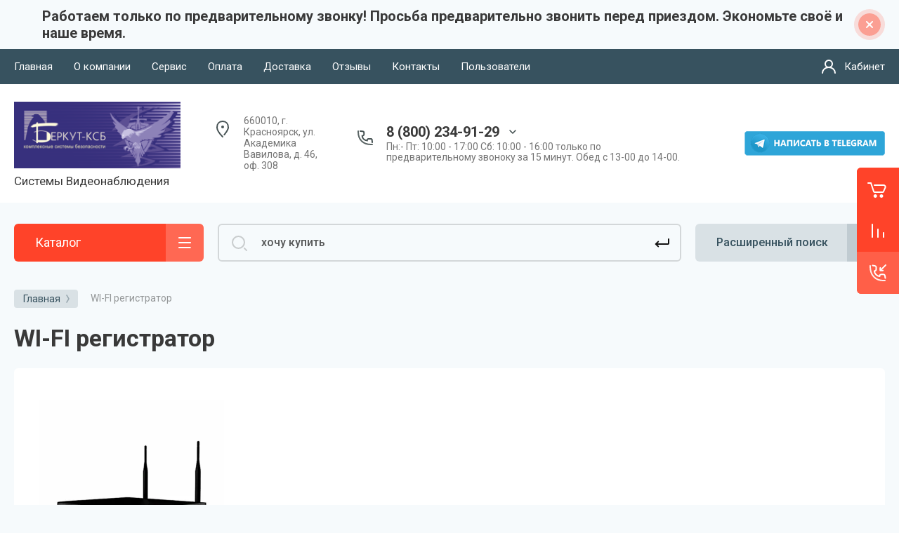

--- FILE ---
content_type: text/html; charset=utf-8
request_url: https://xn----9sbeicdtn5bnxl.xn--p1ai/magazin/tag/wi-fi-registrator
body_size: 41110
content:



			<!DOCTYPE html>
<html data-wf-page="5c3b598191db030be7577d33" data-wf-site="5c18c320997c256f5317756a" lang="ru">
<head>
<meta charset="utf-8">
<meta name="robots" content="all"/>
<title>WI-FI регистратор</title>

<meta content="Webflow" name="generator">
<meta name="description" content="Список товаров WI-FI регистратор">
<meta name="keywords" content="товары WI-FI регистратор">
<meta name="SKYPE_TOOLBAR" content="SKYPE_TOOLBAR_PARSER_COMPATIBLE">
<meta name="viewport" content="width=device-width, initial-scale=1.0, maximum-scale=1.0, user-scalable=no">
<meta name="format-detection" content="telephone=no">
<meta http-equiv="x-rim-auto-match" content="none">



<link rel="stylesheet" href="/t/images/css/opn_kv_styles.scss.css">
<link rel="stylesheet" href="/g/libs/jqueryui/datepicker-and-slider/css/jquery-ui.css">
<link rel="stylesheet" href="/g/libs/lightgallery/v1.2.19/lightgallery.css">
<link rel="stylesheet" href="/g/libs/remodal/css/remodal.css">
<link rel="stylesheet" href="/g/libs/remodal/css/remodal-default-theme.css">

<link href="https://fonts.googleapis.com/css?family=Roboto:300,400,500,700,900&amp;subset=cyrillic,cyrillic-ext,latin-ext" rel="stylesheet">

<script src="/g/libs/jquery/1.10.2/jquery.min.js"></script>

	<link rel="stylesheet" href="/g/css/styles_articles_tpl.css">
<link rel='stylesheet' type='text/css' href='/shared/highslide-4.1.13/highslide.min.css'/>
<script type='text/javascript' src='/shared/highslide-4.1.13/highslide-full.packed.js'></script>
<script type='text/javascript'>
hs.graphicsDir = '/shared/highslide-4.1.13/graphics/';
hs.outlineType = null;
hs.showCredits = false;
hs.lang={cssDirection:'ltr',loadingText:'Загрузка...',loadingTitle:'Кликните чтобы отменить',focusTitle:'Нажмите чтобы перенести вперёд',fullExpandTitle:'Увеличить',fullExpandText:'Полноэкранный',previousText:'Предыдущий',previousTitle:'Назад (стрелка влево)',nextText:'Далее',nextTitle:'Далее (стрелка вправо)',moveTitle:'Передвинуть',moveText:'Передвинуть',closeText:'Закрыть',closeTitle:'Закрыть (Esc)',resizeTitle:'Восстановить размер',playText:'Слайд-шоу',playTitle:'Слайд-шоу (пробел)',pauseText:'Пауза',pauseTitle:'Приостановить слайд-шоу (пробел)',number:'Изображение %1/%2',restoreTitle:'Нажмите чтобы посмотреть картинку, используйте мышь для перетаскивания. Используйте клавиши вперёд и назад'};</script>

            <!-- 46b9544ffa2e5e73c3c971fe2ede35a5 -->
            <script src='/shared/s3/js/lang/ru.js'></script>
            <script src='/shared/s3/js/common.min.js'></script>
        <link rel='stylesheet' type='text/css' href='/shared/s3/css/calendar.css' /><link rel="icon" href="/favicon.ico" type="image/x-icon">

<!--s3_require-->
<link rel="stylesheet" href="/g/basestyle/1.0.1/user/user.css" type="text/css"/>
<link rel="stylesheet" href="/g/basestyle/1.0.1/user/user.blue.css" type="text/css"/>
<script type="text/javascript" src="/g/basestyle/1.0.1/user/user.js" async></script>
<!--/s3_require-->

			
		
		
		
			<link rel="stylesheet" type="text/css" href="/g/shop2v2/default/css/theme.less.css">		
			<script type="text/javascript" src="/g/printme.js"></script>
		<script type="text/javascript" src="/g/shop2v2/default/js/tpl.js"></script>
		<script type="text/javascript" src="/g/shop2v2/default/js/baron.min.js"></script>
		
			<script type="text/javascript" src="/g/shop2v2/default/js/shop2.2.js"></script>
		
	<script type="text/javascript">shop2.init({"productRefs": [],"apiHash": {"getPromoProducts":"b965d1264038d67cbf6c94d627827c00","getSearchMatches":"2eeba9ab516c4ec562ea1afc993941c1","getFolderCustomFields":"fbcc6760f58c8436be7fde15cb960064","getProductListItem":"f93bb53de26b5bcde3e3828ca3c6baec","cartAddItem":"f933f1a169ab32503bd55bdf29dfae7b","cartRemoveItem":"ac4dd3dd14cffc52d1e61cb3af77a80a","cartUpdate":"6881f93d6e71fede2873956d61d66f56","cartRemoveCoupon":"22f0c393862cfa900a5ec83216e4297e","cartAddCoupon":"79dc293153504884835fcda2fdbbcb4b","deliveryCalc":"2720ddfa5c94c63e77b60a129c1b1ed9","printOrder":"411136ecee7291fd143c2f6855de3849","cancelOrder":"840790398d87bdc501836089f5ff023c","cancelOrderNotify":"803b85b35bbc66c512aa2023898152f9","repeatOrder":"66cce35f89c58963653a3e7d1d8a3f3a","paymentMethods":"927a8d543295030af837064fdbe313df","compare":"b9311c01ed87195ef3b5e7832d1b76b6"},"hash": null,"verId": 2611664,"mode": "tag","step": "","uri": "/magazin","IMAGES_DIR": "/d/","my": {"gr_new_contats_popup":true,"gr_slider_corrections":true,"show_sections":false,"lazy_load_subpages":false,"price_fa_rouble":true,"buy_alias":"\u0412 \u043a\u043e\u0440\u0437\u0438\u043d\u0443","buy_mod":true,"buy_kind":true,"on_shop2_btn":true,"hide_article":true,"gr_selected_theme":6},"shop2_cart_order_payments": 1,"cf_margin_price_enabled": 0,"maps_yandex_key":"","maps_google_key":""});</script>
<style type="text/css">.product-item-thumb {width: 400px;}.product-item-thumb .product-image, .product-item-simple .product-image {height: 400px;width: 400px;}.product-item-thumb .product-amount .amount-title {width: 304px;}.product-item-thumb .product-price {width: 350px;}.shop2-product .product-side-l {width: 250px;}.shop2-product .product-image {height: 250px;width: 250px;}.shop2-product .product-thumbnails li {width: 73px;height: 73px;}</style>

<!-- Custom js -->
<script src="/g/libs/timer/js/timer.js" charset="utf-8"></script>
<script src="/g/libs/jquery-match-height/0.7.2/jquery.matchHeight.min.js" charset="utf-8"></script>
<script src="/g/libs/jquery-responsive-tabs/1.6.3/jquery.responsiveTabs.min.js" charset="utf-8"></script>
<script src="/g/libs/lightgallery/v1.2.19/lightgallery.js" charset="utf-8"></script>
<script src="/g/libs/jquery-slick/1.6.0/slick.min.js" charset="utf-8"></script>
<script src="/g/libs/remodal/js/remodal.js" charset="utf-8"></script>
<script src="/g/libs/flexmenu/1.4.2/flexmenu.min.js"></script>

<script src="/g/templates/shop2/2.79.2/js/animit.js"></script>
<script src="/g/templates/shop2/2.79.2/js/waslide.js"></script>
<!-- Custom js -->

<link rel="stylesheet" href="/g/libs/jquery-popover/0.0.4/jquery.popover.css">
<script src="/g/libs/jquery-popover/0.0.4/jquery.popover.js"></script>


<!-- [if lt IE 9]>
<script src="https://cdnjs.cloudflare.com/ajax/libs/html5shiv/3.7.3/html5shiv.min.js" type="text/javascript"></script>
<![endif] -->

		    <link rel="stylesheet" href="/g/templates/shop2/2.101.2/themes/theme6/theme.scss.css">
	
<!-- webflow -->

	<script type="text/javascript">
	    !function(o,c){var n=c.documentElement,t=" w-mod-";n.className+=t+"js",("ontouchstart"in o||o.DocumentTouch&&c instanceof DocumentTouch)&&(n.className+=t+"touch")}(window,document);
	</script>

<!-- webflow -->

	
	<link rel="stylesheet" href="/g/templates/shop2/2.101.2/video-surveillance/css/corrections.css">



<link rel="stylesheet" href="/t/v13784/images/bdr_addons.scss.css">
</head>

<body class="body site slider_corrections">
		
			
			<style>
				.quick-view-trigger {display: none !important;}
			</style>
		
		
<div class="site__wrapper">
	
					
				
	<div class="burger-block">
		<div class="burger-block__section">
			<div class="burger-close">&nbsp;</div>
			<div class="burger-block__menu">Меню</div>
			<div class="burger-cabinet">
				<a href="#login-form" class="top-pannel_cabinet left-pannel w-nav-link w--nav-link-open">Кабинет</a>
			</div>
			<div class="burger-folders">
				<div class="burger-title cat-title-text">Каталог</div>
				<div class="burger-folders__body">
					<ul class="burger-folders__list menu-default">
											         					         					         					         					    					         					              					              					                   <li class="firstlevel">
					                   				                        		<a class="cat-item_link has_icon_item" href="/magazin/folder/aktsii">
				                                					                                
					                                						                                		<span class="cat-item__pic">
					                                			<svg width="32" height="32" viewBox="0 0 32 32" fill="none" xmlns="http://www.w3.org/2000/svg">
<path d="M2 13.2362L1 13.2362L2 13.2362ZM2 19.7641L3 19.7641L2 19.7641ZM3.10557 21.553L3.55279 20.6586L3.55279 20.6586L3.10557 21.553ZM9.57771 24.7891L9.1305 25.6835L9.1305 25.6835L9.57771 24.7891ZM10.4721 25.0002L10.4721 24.0002L10.4721 24.0002L10.4721 25.0002ZM28 25.0002L28 26.0002L28 26.0002L28 25.0002ZM28 8L28 7L28 8ZM10.4722 8L10.4722 9L10.4722 8ZM9.57769 8.21116L10.0249 9.10558L10.0249 9.10558L9.57769 8.21116ZM3.10554 11.4474L2.6583 10.553L2.6583 10.553L3.10554 11.4474ZM30 10L29 10V10H30ZM30 23.0002L31 23.0002V23.0002H30ZM23.2188 12.5183C23.5051 12.046 23.3543 11.4311 22.8819 11.1448C22.4096 10.8586 21.7947 11.0094 21.5084 11.4817L23.2188 12.5183ZM16.0539 20.4817C15.7676 20.954 15.9185 21.5689 16.3908 21.8552C16.8631 22.1414 17.478 21.9906 17.7643 21.5183L16.0539 20.4817ZM7.5 18L7.5 17L7.5 18ZM9 16.5L10 16.5L9 16.5ZM7.5 15L7.5 14L7.5 15ZM6 16.5L7 16.5L6 16.5ZM10.5357 7.26499C10.6821 7.79753 11.2324 8.1106 11.765 7.96425C12.2975 7.8179 12.6106 7.26755 12.4643 6.73501L10.5357 7.26499ZM8.07464 17.905C8.57447 18.1399 9.1701 17.9252 9.40502 17.4254C9.63994 16.9255 9.42519 16.3299 8.92536 16.095L8.07464 17.905ZM1 13.2362L1 19.7641L3 19.7641L3 13.2362L1 13.2362ZM2.65836 22.4474L9.1305 25.6835L10.0249 23.8946L3.55279 20.6586L2.65836 22.4474ZM10.4721 26.0002L28 26.0002L28 24.0002L10.4721 24.0002L10.4721 26.0002ZM28 7L10.4722 7L10.4722 9L28 9L28 7ZM9.13046 7.31675L2.6583 10.553L3.55277 12.3418L10.0249 9.10558L9.13046 7.31675ZM29 10V23.0002H31V10H29ZM10.4722 7C10.0064 7 9.54704 7.10845 9.13046 7.31675L10.0249 9.10558C10.1638 9.03615 10.3169 9 10.4722 9L10.4722 7ZM28 9C28.5523 9 29 9.44772 29 10L31 10C31 8.34315 29.6569 7 28 7L28 9ZM28 26.0002C29.6569 26.0002 31 24.6571 31 23.0002L29 23.0002C29 23.5525 28.5523 24.0002 28 24.0002L28 26.0002ZM9.1305 25.6835C9.54706 25.8918 10.0064 26.0002 10.4721 26.0002L10.4721 24.0002C10.3169 24.0002 10.1638 23.9641 10.0249 23.8946L9.1305 25.6835ZM1 19.7641C1 20.9005 1.64201 21.9392 2.65836 22.4474L3.55279 20.6586C3.214 20.4892 3 20.1429 3 19.7641L1 19.7641ZM3 13.2362C3 12.8575 3.21399 12.5112 3.55277 12.3418L2.6583 10.553C1.64198 11.0612 1 12.1 1 13.2362L3 13.2362ZM21.5084 11.4817L16.0539 20.4817L17.7643 21.5183L23.2188 12.5183L21.5084 11.4817ZM16.2727 13.6875C16.2727 14.0964 15.959 14.375 15.6364 14.375V16.375C17.1212 16.375 18.2727 15.1425 18.2727 13.6875H16.2727ZM15.6364 14.375C15.3137 14.375 15 14.0964 15 13.6875H13C13 15.1425 14.1516 16.375 15.6364 16.375V14.375ZM15 13.6875C15 13.2786 15.3137 13 15.6364 13V11C14.1516 11 13 12.2325 13 13.6875H15ZM15.6364 13C15.959 13 16.2727 13.2786 16.2727 13.6875H18.2727C18.2727 12.2325 17.1212 11 15.6364 11V13ZM24.2727 19.3125C24.2727 19.7214 23.959 20 23.6364 20V22C25.1212 22 26.2727 20.7675 26.2727 19.3125H24.2727ZM23.6364 20C23.3137 20 23 19.7214 23 19.3125H21C21 20.7675 22.1516 22 23.6364 22V20ZM23 19.3125C23 18.9036 23.3137 18.625 23.6364 18.625V16.625C22.1516 16.625 21 17.8575 21 19.3125H23ZM23.6364 18.625C23.959 18.625 24.2727 18.9036 24.2727 19.3125H26.2727C26.2727 17.8575 25.1212 16.625 23.6364 16.625V18.625ZM7.5 19C8.88071 19 10 17.8807 10 16.5L8 16.5C8 16.7761 7.77614 17 7.5 17L7.5 19ZM10 16.5C10 15.1193 8.88071 14 7.5 14L7.5 16C7.77614 16 8 16.2239 8 16.5L10 16.5ZM7.5 14C6.11929 14 5 15.1193 5 16.5L7 16.5C7 16.2239 7.22386 16 7.5 16L7.5 14ZM5 16.5C5 17.8807 6.11929 19 7.5 19L7.5 17C7.22386 17 7 16.7761 7 16.5L5 16.5ZM11.5 7C12.4643 6.73501 12.4641 6.73458 12.464 6.73413C12.464 6.73397 12.4638 6.73352 12.4638 6.73321C12.4636 6.73257 12.4634 6.73191 12.4632 6.73121C12.4628 6.72981 12.4624 6.72829 12.4619 6.72664C12.461 6.72335 12.4599 6.71955 12.4587 6.71526C12.4562 6.70668 12.453 6.69615 12.4492 6.68378C12.4416 6.65906 12.4313 6.62691 12.4181 6.58837C12.3916 6.51151 12.3529 6.40808 12.2999 6.2868C12.1949 6.04684 12.0276 5.72289 11.7766 5.3937C11.2662 4.72419 10.3742 4 9 4L9 6C9.57613 6 9.93419 6.27581 10.1862 6.6063C10.3164 6.77711 10.4084 6.95316 10.4674 7.0882C10.4964 7.15442 10.5159 7.20724 10.5271 7.23975C10.5327 7.25591 10.5361 7.26672 10.5375 7.2713C10.5382 7.27358 10.5384 7.27427 10.5381 7.27327C10.5379 7.27276 10.5377 7.27183 10.5373 7.27046C10.5371 7.26977 10.5369 7.26897 10.5366 7.26806C10.5365 7.26761 10.5363 7.26712 10.5362 7.26661C10.5361 7.26636 10.536 7.26595 10.536 7.26582C10.5359 7.26541 10.5357 7.26499 11.5 7ZM9 4C7.62525 4 6.60406 5.00134 5.98371 6.15446C5.34481 7.34206 4.9847 8.92074 4.9847 10.6327L6.9847 10.6327C6.9847 9.1763 7.29492 7.93865 7.74501 7.10199C8.21366 6.23085 8.70013 6 9 6L9 4ZM4.9847 10.6327C4.9847 12.2698 5.15125 13.7754 5.60454 15.0188C6.06527 16.2825 6.84429 17.3268 8.07464 17.905L8.92536 16.095C8.29358 15.798 7.81496 15.2427 7.48356 14.3337C7.14473 13.4043 6.9847 12.1639 6.9847 10.6327L4.9847 10.6327Z" fill="#464646"/>
</svg>

					                                		</span>
					                                							                                						                                	
				                                				                                <span class="cat-item__title">Акции</span>
				                            </a>
			                            					                   	
					              					         					         					         					         					    					         					              					                   					                        </li>
					                        					                   					              					              					                   <li class="firstlevel sublevel">
					                   				                        		<a class="cat-item_link hasArrow has_icon_item" href="/magazin/folder/domofony">
				                                					                                
					                                						                                		<span class="cat-item__pic">
					                                			<svg width="32" height="32" viewBox="0 0 32 32" fill="none" xmlns="http://www.w3.org/2000/svg">
<path d="M25.0225 31.507C25.4923 31.7973 26.1085 31.6517 26.3988 31.1819C26.6891 30.712 26.5435 30.0958 26.0737 29.8055L25.0225 31.507ZM24.8726 30.2389L25.3982 29.3882C25.3215 29.3408 25.2388 29.304 25.1522 29.2788L24.8726 30.2389ZM21.6883 29.3115L21.3832 30.2638C21.3917 30.2665 21.4002 30.2691 21.4087 30.2716L21.6883 29.3115ZM16.8153 25.6875L15.977 26.2326C15.9841 26.2436 15.9915 26.2544 15.999 26.2651L16.8153 25.6875ZM13.9205 21.2359L14.7588 20.6907C14.7502 20.6774 14.7412 20.6643 14.7319 20.6514L13.9205 21.2359ZM13.8723 19.7056L13.3466 18.8549C13.3371 18.8608 13.3276 18.8669 13.3183 18.8731L13.8723 19.7056ZM16.6706 20.7258L17.4945 20.1591C17.4904 20.1531 17.4862 20.1472 17.482 20.1413L16.6706 20.7258ZM18.5522 23.4617L17.7283 24.0284C18.0403 24.482 18.6602 24.5981 19.1152 24.2881C19.5703 23.9782 19.6891 23.3587 19.3812 22.9023L18.5522 23.4617ZM12.2319 14.0947L13.0608 13.5354C13.0551 13.5269 13.0492 13.5185 13.0433 13.5103L12.2319 14.0947ZM14.596 12.5645L13.7538 13.1037C13.7601 13.1136 13.7666 13.1233 13.7733 13.133L14.596 12.5645ZM18.89 18.7782L18.0673 19.3467C18.3801 19.7995 19 19.9143 19.4543 19.6037C19.9086 19.2931 20.0266 18.6739 19.7183 18.218L18.89 18.7782ZM18.2628 17.8508L19.0911 17.2906C19.0856 17.2824 19.0799 17.2743 19.0742 17.2663L18.2628 17.8508ZM20.6269 16.3205L19.7847 16.8598C19.7913 16.8701 19.7982 16.8804 19.8052 16.8905L20.6269 16.3205ZM21.5918 17.7117L20.7701 18.2816C21.0825 18.732 21.6992 18.847 22.1528 18.5395C22.6065 18.232 22.7282 17.6166 22.4256 17.1596L21.5918 17.7117ZM21.2541 17.2016L22.0879 16.6495C22.0806 16.6386 22.0732 16.6278 22.0655 16.6171L21.2541 17.2016ZM23.6182 15.6713L22.776 16.2106C22.7799 16.2167 22.7839 16.2227 22.7879 16.2287L23.6182 15.6713ZM24.5831 17.1088L23.7615 17.6788C24.0745 18.1302 24.6931 18.2445 25.1468 17.9348C25.6005 17.6252 25.7196 17.0076 25.4134 16.5515L24.5831 17.1088ZM24.1971 16.5524L25.0188 15.9824C25.0154 15.9776 25.012 15.9727 25.0086 15.9679L24.1971 16.5524ZM26.5613 15.0222L25.7191 15.5614C25.7257 15.5717 25.7326 15.582 25.7396 15.5921L26.5613 15.0222ZM28.6841 18.0826L29.5137 17.5241L29.5058 17.5127L28.6841 18.0826ZM30.7588 23.2298L29.7749 23.409C29.7794 23.4333 29.7847 23.4576 29.791 23.4816L30.7588 23.2298ZM30.7105 25.0383L29.7137 24.9585C29.7055 25.0608 29.7131 25.1636 29.7362 25.2636L30.7105 25.0383ZM30.0257 26.5156C30.1501 27.0537 30.6872 27.389 31.2253 27.2646C31.7633 27.1402 32.0987 26.6031 31.9743 26.0651L30.0257 26.5156ZM11 25H12V23H11V25ZM18 12V13H20V12H18ZM5 5V4C4.44772 4 4 4.44772 4 5H5ZM15 5H16C16 4.44772 15.5523 4 15 4V5ZM15 8V9C15.5523 9 16 8.55228 16 8H15ZM5 8H4C4 8.55228 4.44772 9 5 9V8ZM26.0737 29.8055L25.3982 29.3882L24.347 31.0896L25.0225 31.507L26.0737 29.8055ZM25.1522 29.2788L21.9679 28.3514L21.4087 30.2716L24.593 31.199L25.1522 29.2788ZM17.6537 25.1423L14.7588 20.6907L13.0822 21.781L15.977 26.2326L17.6537 25.1423ZM14.7319 20.6514C14.6334 20.5147 14.5673 20.4123 14.5248 20.3321C14.4807 20.2492 14.4842 20.2309 14.4884 20.2607C14.4911 20.2795 14.4935 20.3137 14.487 20.3583C14.4803 20.4041 14.466 20.4489 14.446 20.4884C14.406 20.5672 14.3691 20.5762 14.4262 20.5382L13.3183 18.8731C13.0618 19.0437 12.8199 19.273 12.6623 19.5837C12.4987 19.9063 12.4654 20.2393 12.5083 20.5417C12.5832 21.0696 12.9001 21.5302 13.1091 21.8203L14.7319 20.6514ZM14.3979 20.5563C14.2923 20.6216 14.2607 20.58 14.4226 20.598C14.5625 20.6136 14.7568 20.6651 14.9799 20.7573C15.1986 20.8477 15.4107 20.9632 15.5825 21.0801C15.6676 21.138 15.7359 21.1916 15.7865 21.2369C15.8115 21.2593 15.8299 21.2776 15.8427 21.2914C15.8559 21.3055 15.8604 21.3119 15.8592 21.3103L17.482 20.1413C17.276 19.8553 16.9815 19.613 16.7078 19.4267C16.4197 19.2306 16.0861 19.0504 15.7439 18.909C15.4061 18.7693 15.0245 18.6527 14.6441 18.6103C14.286 18.5704 13.7899 18.581 13.3466 18.8549L14.3979 20.5563ZM15.8466 21.2925L17.7283 24.0284L19.3762 22.895L17.4945 20.1591L15.8466 21.2925ZM19.3812 22.9023L13.0608 13.5354L11.4029 14.6541L17.7233 24.021L19.3812 22.9023ZM13.0433 13.5103C13.0023 13.4534 12.991 13.3922 13.0067 13.3249C13.0231 13.2548 13.0744 13.1631 13.1917 13.0906L12.1405 11.3892C11.0264 12.0775 10.6105 13.5548 11.4204 14.6792L13.0433 13.5103ZM13.1917 13.0906C13.3254 13.008 13.4669 12.9881 13.5761 13.0062C13.6831 13.0239 13.7324 13.0703 13.7538 13.1037L15.4381 12.0253C14.6994 10.8715 13.1826 10.7453 12.1405 11.3892L13.1917 13.0906ZM13.7733 13.133L18.0673 19.3467L19.7126 18.2097L15.4186 11.996L13.7733 13.133ZM19.7183 18.218L19.0911 17.2906L17.4344 18.411L18.0616 19.3384L19.7183 18.218ZM19.0742 17.2663C19.0332 17.2094 19.0219 17.1483 19.0376 17.0809C19.0539 17.0108 19.1053 16.9192 19.2226 16.8467L18.1714 15.1452C17.0573 15.8335 16.6414 17.3108 17.4513 18.4353L19.0742 17.2663ZM19.2226 16.8467C19.3563 16.764 19.4978 16.7441 19.607 16.7622C19.714 16.78 19.7633 16.8263 19.7847 16.8598L21.469 15.7813C20.7303 14.6275 19.2135 14.5013 18.1714 15.1452L19.2226 16.8467ZM19.8052 16.8905L20.7701 18.2816L22.4135 17.1417L21.4485 15.7506L19.8052 16.8905ZM22.4256 17.1596L22.0879 16.6495L20.4203 17.7537L20.758 18.2637L22.4256 17.1596ZM22.0655 16.6171C22.0245 16.5603 22.0132 16.4991 22.0289 16.4317C22.0453 16.3616 22.0966 16.27 22.2139 16.1975L21.1627 14.496C20.0487 15.1843 19.6327 16.6616 20.4427 17.7861L22.0655 16.6171ZM22.2139 16.1975C22.3476 16.1148 22.4891 16.0949 22.5983 16.113C22.7053 16.1308 22.7546 16.1771 22.776 16.2106L24.4604 15.1321C23.7216 13.9783 22.2048 13.8521 21.1627 14.496L22.2139 16.1975ZM22.7879 16.2287L23.7528 17.6662L25.4134 16.5515L24.4485 15.114L22.7879 16.2287ZM25.4048 16.5389L25.0188 15.9824L23.3755 17.1224L23.7615 17.6788L25.4048 16.5389ZM25.0086 15.9679C24.9676 15.9111 24.9563 15.8499 24.972 15.7825C24.9883 15.7124 25.0397 15.6208 25.157 15.5483L24.1057 13.8468C22.9917 14.5351 22.5758 16.0124 23.3857 17.1369L25.0086 15.9679ZM25.157 15.5483C25.2907 15.4656 25.4321 15.4457 25.5414 15.4638C25.6484 15.4816 25.6977 15.5279 25.7191 15.5614L27.4034 14.4829C26.6647 13.3291 25.1479 13.2029 24.1057 13.8468L25.157 15.5483ZM25.7396 15.5921L27.8625 18.6526L29.5058 17.5127L27.3829 14.4522L25.7396 15.5921ZM27.8546 18.6411C28.8351 20.0975 29.4606 21.6828 29.7749 23.409L31.7426 23.0507C31.3814 21.0672 30.6561 19.221 29.5137 17.5242L27.8546 18.6411ZM29.7362 25.2636L30.0257 26.5156L31.9743 26.0651L31.6848 24.813L29.7362 25.2636ZM21.9934 28.3592C20.4594 27.8677 18.5675 26.4326 17.6317 25.1099L15.999 26.2651C17.1682 27.9175 19.4087 29.6312 21.3832 30.2638L21.9934 28.3592ZM29.791 23.4816C29.8231 23.6052 29.8325 23.7822 29.8107 24.0525C29.8001 24.1843 29.784 24.3198 29.7655 24.4744C29.7478 24.6216 29.7271 24.7914 29.7137 24.9585L31.7073 25.1181C31.7169 24.9981 31.7323 24.8697 31.7512 24.7132C31.7691 24.5639 31.79 24.3901 31.8043 24.2129C31.8323 23.8651 31.8428 23.4248 31.7266 22.9781L29.791 23.4816ZM11 23H2V25H11V23ZM2 23H2H0C0 24.1023 0.897715 25 2 25V23ZM2 23V2H0V23H2ZM2 2L2 2V0C0.897715 0 0 0.897715 0 2H2ZM2 2H18V0H2V2ZM18 2V2H20C20 0.897715 19.1023 0 18 0V2ZM18 2V12H20V2H18ZM5 6H15V4H5V6ZM14 5V8H16V5H14ZM15 7H5V9H15V7ZM6 8V5H4V8H6Z" fill="#464646"/>
<path d="M5 13C5.55228 13 6 12.5523 6 12C6 11.4477 5.55228 11 5 11C4.44772 11 4 11.4477 4 12C4 12.5523 4.44772 13 5 13Z" fill="#464646"/>
<path d="M9 13C9.55228 13 10 12.5523 10 12C10 11.4477 9.55228 11 9 11C8.44772 11 8 11.4477 8 12C8 12.5523 8.44772 13 9 13Z" fill="#464646"/>
<path d="M5 17C5.55228 17 6 16.5523 6 16C6 15.4477 5.55228 15 5 15C4.44772 15 4 15.4477 4 16C4 16.5523 4.44772 17 5 17Z" fill="#464646"/>
<path d="M9 17C9.55228 17 10 16.5523 10 16C10 15.4477 9.55228 15 9 15C8.44772 15 8 15.4477 8 16C8 16.5523 8.44772 17 9 17Z" fill="#464646"/>
<path d="M5 21C5.55228 21 6 20.5523 6 20C6 19.4477 5.55228 19 5 19C4.44772 19 4 19.4477 4 20C4 20.5523 4.44772 21 5 21Z" fill="#464646"/>
<path d="M9 21C9.55228 21 10 20.5523 10 20C10 19.4477 9.55228 19 9 19C8.44772 19 8 19.4477 8 20C8 20.5523 8.44772 21 9 21Z" fill="#464646"/>
</svg>

					                                		</span>
					                                							                                						                                	
				                                				                                <span class="cat-item__title">Домофоны</span>
				                            </a>
			                            					                   	
					              					         					         					         					         					    					         					              					                   					                        <ul>
					                            <li class="parentItem"><a href="/magazin/folder/domofony"><span>Домофоны</span></a></li>
					                    						              					              					                   <li class=""><a href="/magazin/folder/vyzyvnye-paneli-videodomofonov"><span>Вызывные панели видеодомофонов</span></a>
					              					         					         					         					         					    					         					              					                   					                        </li>
					                        					                   					              					              					                   <li class=""><a href="/magazin/folder/videodomofony"><span>Мониторы видеодомофонов</span></a>
					              					         					         					         					         					    					         					              					                   					                        </li>
					                        					                   					              					              					                   <li class=""><a href="/magazin/folder/komplekty-videodomofonov"><span>Комплекты видеодомофонов</span></a>
					              					         					         					         					         					    					         					              					                   					                        </li>
					                        					                   					              					              					                   <li class=""><a href="/magazin/folder/audiodomofony"><span>Аудиодомофоны</span></a>
					              					         					         					         					         					    					         					              					                   					                        </li>
					                        					                   					              					              					                   <li class=""><a href="/magazin/folder/peregovornyye-ustroystva"><span>Переговорные устройства</span></a>
					              					         					         					         					         					    					         					              					                   					                        </li>
					                        					                             </ul></li>
					                        					                   					              					              					                   <li class="firstlevel sublevel">
					                   				                        		<a class="cat-item_link hasArrow has_icon_item" href="/magazin/folder/sistemy-videonablyudeniya">
				                                					                                
					                                						                                		<span class="cat-item__pic">
					                                			<svg width="32" height="32" viewBox="0 0 32 32" fill="none" xmlns="http://www.w3.org/2000/svg">
<path d="M22.8158 21.0297C23.1638 20.6009 23.0984 19.9711 22.6696 19.623C22.2408 19.275 21.611 19.3404 21.2629 19.7693L22.8158 21.0297ZM20.2816 22.5651L21.058 23.1953L21.058 23.1953L20.2816 22.5651ZM18.875 22.7113L18.2448 23.4877L18.2448 23.4877L18.875 22.7113ZM3.77643 10.4562L4.40663 9.67974L3.77643 10.4562ZM3.63021 9.04953L4.40663 9.67974L3.63021 9.04953ZM9.53369 1.77632L8.75727 1.14611L9.53369 1.77632ZM10.9403 1.6301L10.3101 2.40653L10.3101 2.40653L10.9403 1.6301ZM30.6747 17.648L31.3049 16.8716L30.6747 17.648ZM30.3213 18.5347L30.2448 19.5318L30.2448 19.5318L30.3213 18.5347ZM24.1054 18.0578L24.1819 17.0607L24.1819 17.0607L24.1054 18.0578ZM23.8285 17.9475L23.1983 18.7239L23.1983 18.7239L23.8285 17.9475ZM10.6143 5.93381C10.1854 5.58576 9.55567 5.65123 9.20762 6.08004C8.85957 6.50884 8.92503 7.13862 9.35384 7.48667L10.6143 5.93381ZM2 15.9999C2 15.4476 1.55228 14.9999 1 14.9999C0.447715 14.9999 0 15.4476 0 15.9999H2ZM0 28.9999C0 29.5522 0.447715 29.9999 1 29.9999C1.55228 29.9999 2 29.5522 2 28.9999H0ZM12.2809 18.1246C12.6259 17.6933 12.556 17.064 12.1247 16.719C11.6934 16.374 11.0641 16.4439 10.7191 16.8752L12.2809 18.1246ZM8.4295 19.7372C8.08449 20.1685 8.15441 20.7978 8.58567 21.1428C9.01693 21.4878 9.64622 21.4179 9.99123 20.9866L8.4295 19.7372ZM6 23.4999C6.55228 23.4999 7 23.0522 7 22.4999C7 21.9476 6.55228 21.4999 6 21.4999V23.4999ZM21.2629 19.7693L19.5052 21.9348L21.058 23.1953L22.8158 21.0297L21.2629 19.7693ZM19.5052 21.9348L4.40663 9.67974L3.14622 11.2326L18.2448 23.4877L19.5052 21.9348ZM4.40663 9.67974L10.3101 2.40653L8.75727 1.14611L2.85378 8.41933L4.40663 9.67974ZM10.3101 2.40653L30.0445 18.4244L31.3049 16.8716L11.5705 0.853672L10.3101 2.40653ZM30.3978 17.5377L24.1819 17.0607L24.0289 19.0549L30.2448 19.5318L30.3978 17.5377ZM24.4587 17.171L10.6143 5.93381L9.35384 7.48667L23.1983 18.7239L24.4587 17.171ZM24.1819 17.0607C24.2832 17.0685 24.3798 17.107 24.4587 17.171L23.1983 18.7239C23.4351 18.9161 23.7248 19.0315 24.0289 19.0549L24.1819 17.0607ZM30.0445 18.4244C29.6638 18.1155 29.909 17.5002 30.3978 17.5377L30.2448 19.5318C31.7113 19.6443 32.4469 17.7985 31.3049 16.8716L30.0445 18.4244ZM10.3101 2.40653L10.3101 2.40653L11.5705 0.853672C10.7129 0.157567 9.45337 0.288492 8.75727 1.14611L10.3101 2.40653ZM4.40663 9.67974L4.40663 9.67974L2.85378 8.41933C2.15767 9.27694 2.2886 10.5365 3.14622 11.2326L4.40663 9.67974ZM19.5052 21.9348L19.5052 21.9348L18.2448 23.4877C19.1024 24.1838 20.3619 24.0529 21.058 23.1953L19.5052 21.9348ZM0 15.9999V22.4999H2V15.9999H0ZM0 22.4999V28.9999H2V22.4999H0ZM10.7191 16.8752L8.4295 19.7372L9.99123 20.9866L12.2809 18.1246L10.7191 16.8752ZM6 21.4999H1V23.4999H6V21.4999Z" fill="#464646"/>
<circle cx="8" cy="22" r="2" stroke="#464646" stroke-width="2"/>
</svg>

					                                		</span>
					                                							                                						                                	
				                                				                                <span class="cat-item__title">Системы видеонаблюдения</span>
				                            </a>
			                            					                   	
					              					         					         					         					         					    					         					              					                   					                        <ul>
					                            <li class="parentItem"><a href="/magazin/folder/sistemy-videonablyudeniya"><span>Системы видеонаблюдения</span></a></li>
					                    						              					              					                   <li class=""><a href="/magazin/folder/ip-kamery"><span>IP камеры</span></a>
					              					         					         					         					         					    					         					              					                   					                        </li>
					                        					                   					              					              					                   <li class=""><a href="/magazin/folder/hd-tvi-kamery"><span>IP видеорегистраторы NVR</span></a>
					              					         					         					         					         					    					         					              					                   					                        </li>
					                        					                   					              					              					                   <li class=""><a href="/magazin/folder/poe"><span>РОЕ оборудование</span></a>
					              					         					         					         					         					    					         					              					                   					                        </li>
					                        					                   					              					              					                   <li class=""><a href="/magazin/folder/ahd-kamery"><span>AHD, TVI, CVI, CVBS камеры</span></a>
					              					         					         					         					         					    					         					              					                   					                        </li>
					                        					                   					              					              					                   <li class=""><a href="/magazin/folder/gibridnye-videoregistratory-xvr"><span>Гибридные видеорегистраторы XVR</span></a>
					              					         					         					         					         					    					         					              					                   					                        </li>
					                        					                   					              					              					                   <li class=""><a href="/magazin/folder/videomonitory"><span>Видеомониторы</span></a>
					              					         					         					         					         					    					         					              					                   					                        </li>
					                        					                   					              					              					                   <li class="sublevel"><a class="hasArrow" href="/magazin/folder/komplekty-videonablyudeniya"><span>Комплекты видеонаблюдения</span></a>
					              					         					         					         					         					    					         					              					                   					                        <ul>
					                            <li class="parentItem"><a href="/magazin/folder/komplekty-videonablyudeniya"><span>Комплекты видеонаблюдения</span></a></li>
					                    						              					              					                   <li class=""><a href="/magazin/folder/gotovye-komplekty-dlya-avtomobilnogo-videonablyudeniya"><span>Готовые комплекты для автомобильного видеонаблюдения</span></a>
					              					         					         					         					         					    					         					              					                   					                        </li>
					                        					                             </ul></li>
					                        					                   					              					              					                   <li class=""><a href="/magazin/folder/dopolnitelnoe-oborudovanie-i-materialy"><span>Дополнительное оборудование и материалы</span></a>
					              					         					         					         					         					    					         					              					                   					                        </li>
					                        					                             </ul></li>
					                        					                   					              					              					                   <li class="firstlevel sublevel">
					                   				                        		<a class="cat-item_link hasArrow has_icon_item" href="/magazin/folder/kontrol-dostupa">
				                                					                                
					                                						                                		<span class="cat-item__pic">
					                                			<svg width="32" height="32" viewBox="0 0 32 32" fill="none" xmlns="http://www.w3.org/2000/svg">
<path d="M14 22.5179C14 21.9656 13.5523 21.5179 13 21.5179C12.4477 21.5179 12 21.9656 12 22.5179H14ZM14.5479 13.658C14.3591 14.177 14.6267 14.7508 15.1457 14.9397C15.6647 15.1286 16.2385 14.861 16.4274 14.342L14.5479 13.658ZM16.4281 17.6637C16.2404 17.1443 15.6671 16.8754 15.1477 17.0632C14.6283 17.2509 14.3595 17.8242 14.5472 18.3436L16.4281 17.6637ZM21.9543 16.4L22.9297 16.6201L22.9306 16.6164L21.9543 16.4ZM3 10C3 10.5523 3.44772 11 4 11C4.55228 11 5 10.5523 5 10H3ZM9 6C9.55228 6 10 5.55228 10 5C10 4.44772 9.55228 4 9 4V6ZM6 10C6 10.5523 6.44772 11 7 11C7.55228 11 8 10.5523 8 10H6ZM9 9.00003C9.55228 9.00003 10 8.55232 10 8.00003C10 7.44775 9.55228 7.00003 9 7.00003V9.00003ZM0 10C0 10.5523 0.447715 11 1 11C1.55228 11 2 10.5523 2 10H0ZM9 3C9.55228 3 10 2.55228 10 2C10 1.44772 9.55228 1 9 1V3ZM14 13.4107V4.57143H12V13.4107H14ZM14 4.57143C14 3.10457 15.1112 2 16.5 2V0C13.9688 0 12 2.03829 12 4.57143H14ZM16.5 2H24.5V0H16.5V2ZM24.5 2C25.8888 2 27 3.10457 27 4.57143H29C29 2.03829 27.0312 0 24.5 0V2ZM27 4.57143V27.4286H29V4.57143H27ZM27 27.4286C27 28.8954 25.8888 30 24.5 30V32C27.0312 32 29 29.9617 29 27.4286H27ZM24.5 30H16.5V32H24.5V30ZM16.5 30C15.1112 30 14 28.8954 14 27.4286H12C12 29.9617 13.9688 32 16.5 32V30ZM14 27.4286V22.5179H12V27.4286H14ZM20.0909 11.9092C22.375 11.9092 24.1818 13.716 24.1818 16.0001H26.1818C26.1818 12.6114 23.4796 9.90917 20.0909 9.90917V11.9092ZM24.1818 16.0001C24.1818 18.2842 22.375 20.091 20.0909 20.091V22.091C23.4796 22.091 26.1818 19.3887 26.1818 16.0001H24.1818ZM16.4274 14.342C16.9555 12.8908 18.4723 11.9092 20.0909 11.9092V9.90917C17.7291 9.90917 15.3956 11.3287 14.5479 13.658L16.4274 14.342ZM20.0909 20.091C18.488 20.091 16.9456 19.0955 16.4281 17.6637L14.5472 18.3436C15.3853 20.6622 17.7509 22.091 20.0909 22.091V20.091ZM4.40402 19H19.778V17H4.40402V19ZM19.778 19C21.2261 19 22.6011 18.0765 22.9297 16.6201L20.9788 16.1799C20.8862 16.5901 20.436 17 19.778 17V19ZM22.9306 16.6164C23.3688 14.6394 21.7305 13 19.9184 13V15C20.6336 15 21.1013 15.6272 20.978 16.1836L22.9306 16.6164ZM19.9184 13H4.40402V15H19.9184V13ZM4.40402 13C3.12883 13 2 13.9997 2 15.3333H4C4 15.2003 4.13479 15 4.40402 15V13ZM2 15.3333V16.6667H4V15.3333H2ZM2 16.6667C2 18.0003 3.12883 19 4.40402 19V17C4.13479 17 4 16.7997 4 16.6667H2ZM5 10C5 7.80228 6.80228 6 9 6V4C5.69772 4 3 6.69772 3 10H5ZM8 10C8 9.41898 8.41895 9.00003 9 9.00003V7.00003C7.31438 7.00003 6 8.31441 6 10H8ZM2 10C2 6.12152 5.12152 3 9 3V1C4.01695 1 0 5.01695 0 10H2Z" fill="#505050"/>
</svg>

					                                		</span>
					                                							                                						                                	
				                                				                                <span class="cat-item__title">Контроль доступа</span>
				                            </a>
			                            					                   	
					              					         					         					         					         					    					         					              					                   					                        <ul>
					                            <li class="parentItem"><a href="/magazin/folder/kontrol-dostupa"><span>Контроль доступа</span></a></li>
					                    						              					              					                   <li class=""><a href="/magazin/folder/turnikety"><span>Турникеты</span></a>
					              					         					         					         					         					    					         					              					                   					                        </li>
					                        					                   					              					              					                   <li class=""><a href="/magazin/folder/dovodchiki"><span>Контроллеры, замки, идентификаторы</span></a>
					              					         					         					         					         					    					         					              					                   					                        </li>
					                        					                   					              					              					                   <li class=""><a href="/magazin/folder/avtomaticheskiye-shlagbaumy"><span>Автоматические шлагбаумы</span></a>
					              					         					         					         					         					    					         					              					                   					                        </li>
					                        					                   					              					              					                   <li class=""><a href="/magazin/folder/ograzhdeniya"><span>Ограждения</span></a>
					              					         					         					         					         					    					         					              					                   					                        </li>
					                        					                             </ul></li>
					                        					                   					              					              					                   <li class="firstlevel sublevel">
					                   				                        		<a class="cat-item_link hasArrow has_icon_item" href="/magazin/folder/signalizatsiya">
				                                					                                
					                                						                                		<span class="cat-item__pic">
					                                			<svg width="32" height="32" viewBox="0 0 32 32" fill="none" xmlns="http://www.w3.org/2000/svg">
<path d="M20.8775 13.9853L19.8799 14.0551L19.88 14.0564L20.8775 13.9853ZM11.064 13.9853L12.0615 14.0564L12.0616 14.0551L11.064 13.9853ZM7.6547 20.6108L6.6659 20.4615L7.6547 20.6108ZM8.88066 18.4742L9.58178 19.1872L8.88066 18.4742ZM7.94938 22.2766L8.43735 21.4037L7.94938 22.2766ZM7.53852 21.4735L8.53241 21.5838L7.53852 21.4735ZM24.4587 21.4737L23.4652 21.588L24.4587 21.4737ZM24.0506 22.2766L23.5626 21.4037L23.5626 21.4037L24.0506 22.2766ZM23.0923 18.4671L22.3972 19.186L23.0923 18.4671ZM24.3452 20.6366L23.3562 20.7844L24.3452 20.6366ZM15.0739 24.4472C15.3209 23.9532 15.1207 23.3526 14.6267 23.1056C14.1327 22.8586 13.532 23.0588 13.285 23.5528L15.0739 24.4472ZM19.256 23.6838C19.0814 23.1598 18.515 22.8767 17.9911 23.0513C17.4672 23.226 17.184 23.7923 17.3586 24.3162L19.256 23.6838ZM2.28577 26.2281C2.67232 26.6225 3.30546 26.6289 3.69991 26.2424C4.09436 25.8558 4.10077 25.2227 3.71421 24.8282L2.28577 26.2281ZM3.70706 17.1843C4.09761 16.7938 4.09764 16.1606 3.70713 15.7701C3.31663 15.3796 2.68346 15.3795 2.29292 15.77L3.70706 17.1843ZM3.85072 23.4725C4.21648 23.8863 4.84845 23.9252 5.26226 23.5595C5.67607 23.1937 5.71502 22.5617 5.34926 22.1479L3.85072 23.4725ZM5.34926 19.8521C5.71502 19.4383 5.67607 18.8063 5.26226 18.4405C4.84845 18.0748 4.21648 18.1137 3.85072 18.5275L5.34926 19.8521ZM28.2858 24.8282C27.8992 25.2227 27.9056 25.8558 28.3001 26.2424C28.6945 26.6289 29.3277 26.6225 29.7142 26.2281L28.2858 24.8282ZM29.7071 15.77C29.3165 15.3795 28.6834 15.3796 28.2928 15.7701C27.9023 16.1606 27.9024 16.7938 28.2929 17.1843L29.7071 15.77ZM26.6507 22.1479C26.285 22.5617 26.3239 23.1937 26.7377 23.5595C27.1515 23.9252 27.7835 23.8863 28.1493 23.4725L26.6507 22.1479ZM28.1493 18.5275C27.7835 18.1137 27.1515 18.0748 26.7377 18.4405C26.3239 18.8063 26.285 19.4383 26.6507 19.8521L28.1493 18.5275ZM16 9C17.1248 9 17.9974 9.46378 18.6437 10.2891C19.3124 11.1432 19.7662 12.4282 19.8799 14.0551L21.875 13.9156C21.7427 12.0225 21.2039 10.3148 20.2184 9.05618C19.2105 7.76889 17.7675 7 16 7V9ZM19.88 14.0564C20.0542 16.5025 21.4126 18.2341 22.3972 19.186L23.7874 17.7483C22.9828 16.9703 22.0001 15.6712 21.875 13.9143L19.88 14.0564ZM23.3562 20.7844C23.3988 21.0697 23.4381 21.3526 23.4652 21.588L25.4521 21.3593C25.4213 21.0918 25.3783 20.7839 25.3342 20.4887L23.3562 20.7844ZM23.5626 21.4037C21.8722 22.3487 18.7929 23 16 23V25C18.9942 25 22.4475 24.3184 24.5386 23.1494L23.5626 21.4037ZM16 23C13.2071 23 10.1278 22.3487 8.43735 21.4037L7.46141 23.1494C9.55243 24.3184 13.0057 25 16 25V23ZM8.53241 21.5838C8.55939 21.3409 8.5996 21.0508 8.64349 20.7601L6.6659 20.4615C6.62024 20.764 6.57573 21.083 6.54463 21.3631L8.53241 21.5838ZM9.58178 19.1872C10.5505 18.2347 11.8873 16.5022 12.0615 14.0564L10.0665 13.9143C9.94056 15.6828 8.96779 16.986 8.17955 17.7611L9.58178 19.1872ZM12.0616 14.0551C12.1749 12.435 12.6402 11.1512 13.3218 10.2958C13.983 9.46604 14.8728 9 16 9V7C14.2349 7 12.7798 7.76662 11.7576 9.04949C10.7558 10.3068 10.1993 12.0156 10.0664 13.9156L12.0616 14.0551ZM8.64349 20.7601C8.72288 20.2342 9.05742 19.7028 9.58178 19.1872L8.17955 17.7611C7.50731 18.4221 6.83702 19.3281 6.6659 20.4615L8.64349 20.7601ZM8.43735 21.4037C8.46724 21.4204 8.49482 21.4481 8.51273 21.4832C8.53049 21.518 8.53572 21.554 8.53241 21.5838L6.54463 21.3631C6.46434 22.0861 6.817 22.7892 7.46141 23.1494L8.43735 21.4037ZM23.4652 21.588C23.4618 21.5586 23.4668 21.5219 23.485 21.4859C23.5035 21.4495 23.532 21.4208 23.5626 21.4037L24.5386 23.1494C25.1855 22.7877 25.5353 22.082 25.4521 21.3593L23.4652 21.588ZM22.3972 19.186C22.9328 19.704 23.2758 20.2464 23.3562 20.7844L25.3342 20.4887C25.1622 19.3378 24.4794 18.4174 23.7874 17.7483L22.3972 19.186ZM13.285 23.5528C13.0542 24.0144 13 24.5016 13 24.8974H15C15 24.6649 15.0355 24.5241 15.0739 24.4472L13.285 23.5528ZM13 24.8974C13 26.706 14.4348 28.1408 16.2434 28.1408V26.1408C15.5394 26.1408 15 25.6014 15 24.8974H13ZM16.2434 28.1408C18.052 28.1408 19.4868 26.706 19.4868 24.8974H17.4868C17.4868 25.6014 16.9474 26.1408 16.2434 26.1408V28.1408ZM19.4868 24.8974C19.4868 24.4117 19.3507 23.9678 19.256 23.6838L17.3586 24.3162C17.4435 24.5707 17.4868 24.7549 17.4868 24.8974H19.4868ZM15.2023 7.25671C15.073 7.14036 15 6.98769 15 6.8H13C13 7.57231 13.327 8.25964 13.8644 8.74329L15.2023 7.25671ZM15 6.8C15 6.42878 15.3172 6 16 6V4C14.4161 4 13 5.13122 13 6.8H15ZM16 6C16.6828 6 17 6.42878 17 6.8H19C19 5.13122 17.5839 4 16 4V6ZM17 6.8C17 6.98769 16.927 7.14037 16.7977 7.25671L18.1356 8.74329C18.673 8.25963 19 7.57231 19 6.8H17ZM3.71421 24.8282C1.59133 22.662 1.60156 19.2896 3.70706 17.1843L2.29292 15.77C-0.60157 18.6642 -0.591347 23.2921 2.28577 26.2281L3.71421 24.8282ZM5.34926 22.1479C4.7769 21.5004 4.7769 20.4996 5.34926 19.8521L3.85072 18.5275C2.60975 19.9315 2.60975 22.0685 3.85072 23.4725L5.34926 22.1479ZM29.7142 26.2281C32.5913 23.2921 32.6016 18.6642 29.7071 15.77L28.2929 17.1843C30.3984 19.2896 30.4087 22.662 28.2858 24.8282L29.7142 26.2281ZM28.1493 23.4725C29.3902 22.0685 29.3902 19.9315 28.1493 18.5275L26.6507 19.8521C27.2231 20.4996 27.2231 21.5004 26.6507 22.1479L28.1493 23.4725Z" fill="#505050"/>
</svg>

					                                		</span>
					                                							                                						                                	
				                                				                                <span class="cat-item__title">Охранно-пожарное оборудование</span>
				                            </a>
			                            					                   	
					              					         					         					         					         					    					         					              					                   					                        <ul>
					                            <li class="parentItem"><a href="/magazin/folder/signalizatsiya"><span>Охранно-пожарное оборудование</span></a></li>
					                    						              					              					                   <li class=""><a href="/magazin/folder/besprovodnyye-gsm-signalizatsii"><span>GSM сигнализация</span></a>
					              					         					         					         					         					    					         					              					                   					                        </li>
					                        					                   					              					              					                   <li class=""><a href="/magazin/folder/okhrannyye-izveshchateli"><span>Охранные извещатели</span></a>
					              					         					         					         					         					    					         					              					                   					                        </li>
					                        					                   					              					              					                   <li class=""><a href="/magazin/folder/pozharnye-izveshchateli"><span>Пожарные извещатели</span></a>
					              					         					         					         					         					    					         					              					                   					                        </li>
					                        					                   					              					              					                   <li class=""><a href="/magazin/folder/pribory-priemno-kontrolnye"><span>Приборы приемно-контрольные</span></a>
					              					         					         					         					         					    					         					              					                   					                        </li>
					                        					                   					              					              					                   <li class=""><a href="/magazin/folder/radiokanalnye-sistemy-ohrany-altonika"><span>Радиоканальные системы охраны Альтоника</span></a>
					              					         					         					         					         					    					         					              					                   					                        </li>
					                        					                             </ul></li>
					                        					                   					              					              					                   <li class="firstlevel sublevel">
					                   				                        		<a class="cat-item_link hasArrow has_icon_item" href="/magazin/folder/umnyy-dom">
				                                					                                
					                                						                                		<span class="cat-item__pic">
					                                			<img src="/thumb/2/jIqOucFuzApxnC0BReKyBw/22c22/d/bbp_ikonka.jpg" alt="Блоки питания, аккумуляторы">
					                                		</span>
					                                							                                						                                	
				                                				                                <span class="cat-item__title">Блоки питания, аккумуляторы</span>
				                            </a>
			                            					                   	
					              					         					         					         					         					    					         					              					                   					                        <ul>
					                            <li class="parentItem"><a href="/magazin/folder/umnyy-dom"><span>Блоки питания, аккумуляторы</span></a></li>
					                    						              					              					                   <li class=""><a href="/magazin/folder/datchiki-i-sensory"><span>Блоки Бесперебойногоия Питания</span></a>
					              					         					         					         					         					    					         					              					                   					                        </li>
					                        					                   					              					              					                   <li class=""><a href="/magazin/folder/akb"><span>Аккумуляторы</span></a>
					              					         					         					         					         					    					         					              					                   					                        </li>
					                        					                   					              					              					                   <li class=""><a href="/folder/bloki-pitaniya"><span>Блоки питания</span></a>
					              					         					         					         					         					    					    					         </li></ul>
					    					    </li>
					</ul>
				</div>
			</div>
			
		</div>
	</div>
	
	<div class="mobile-menu">
		<div class="mobile-menu__inner">
			<div class="mobile-menu__back">&nbsp;</div>
			<div class="mobile-menu__title">Меню</div>
			<div class="burger-navigation">
								    <ul class="burger-navigation__list menu-default">
											              					              					                   <li class="firstlevel"><a href="/"><span>Главная</span></a>
					              					         					         					         					    					              					                   					                        </li>
					                        					                   					              					              					                   <li class="firstlevel"><a href="/o-kompanii"><span>О компании</span></a>
					              					         					         					         					    					              					                   					                        </li>
					                        					                   					              					              					                   <li class="firstlevel sublevel"><a class="hasArrow" href="/servis"><span>Сервис</span></a>
					              					         					         					         					    					              					                   					                        </li>
					                        					                   					              					              					                   <li class="firstlevel"><a href="/oplata"><span>Оплата</span></a>
					              					         					         					         					    					              					                   					                        </li>
					                        					                   					              					              					                   <li class="firstlevel"><a href="/dostavka"><span>Доставка</span></a>
					              					         					         					         					    					              					                   					                        </li>
					                        					                   					              					              					                   <li class="firstlevel"><a href="/otzyvy"><span>Отзывы</span></a>
					              					         					         					         					    					              					                   					                        </li>
					                        					                   					              					              					                   <li class="firstlevel"><a href="/kontakty"><span>Контакты</span></a>
					              					         					         					         					    					              					                   					                        </li>
					                        					                   					              					              					                   <li class="firstlevel"><a href="/users"><span>Пользователи</span></a>
					              					         					         					         					    					    					    </li>
					</ul>
							</div>
		</div>
	</div>
	
    <div class="right-pannel">
        <div class="right-pannel__inner">
        	
                    	            									<div class="cart-container">
							                <a href="/magazin/cart" data-w-id="aaab699d-b1d5-c3e0-fe4a-8184ed5d3630" href="#" class="cart cart_2 cart_link w-inline-block no_events">
		                    <div class="cart-icon"><span class="cart_amount hide">0</span></div>
		                    <div class="text-block-8">Корзина</div>
		                </a>
	                	            </div>
			        	            
                        	<div class="compare-block compare-block-empty">
            								<a href="/magazin/compare" class="compare-block__link compare-block__link_1">
							<span class="compare-block__icon">
								<span class="compare-block__amount">0</span>
							</span>
							<span class="compare-block__title">Сравнение</span>
						</a>
									</div>
						
            	            <div class="form-btn-container">
	                <a data-w-id="542ea86e-36e2-192c-d6ad-11f186ac5285" href="#call_form" class="form-btn w-inline-block">
	                    <div class="form-icon"></div>
	                    <div class="text-block-8">Обратный звонок</div>
	                </a>
	            </div>
                        <a href="#top-pannel" class="up_btn w-inline-block"></a>
        </div>
    </div> <!-- .right-pannel -->
    
    <header class="site-hedaer">
        <div class="header">
        
        	        			        					        	<div class="timer-block"  data-hide-time="6.9444444444444E-6">
							<div class="timer-block__inner">
																<div class="timer-block__title">Работаем только по предварительному звонку! Просьба предварительно звонить перед приездом. Экономьте своё и наше время.</div>
																<div class="timer-block__close">&nbsp;</div>
							</div>
						</div>
									        				
			
            <div data-collapse="medium" data-animation="over-left" data-duration="400" id="top-pannel" data-doc-height="1" data-no-scroll="1" class="top-pannel w-nav">
            	
            	<div class="top-pannel__inner">
	                <div class="top-pannel__cont-btn">
	                    <div class="cont-icon" data-remodal-target="call_form">&nbsp;</div>
	                </div>
	                		            	<div class="compare-block">
							<a href="/magazin/compare" class="compare-block__link">
								<span class="compare-block__icon">
									<span class="compare-block__amount">0</span>
								</span>
								<span class="compare-block__title">Сравнение</span>
							</a>
						</div>
						                <div class="top-pannel__cart">
	                													
	                    	                    							<a href="/magazin/cart" class="cart-icon mobile no_events">
		                    	<span class="cart_amount hide">0</span>
		                    </a>
							                    	                </div>
	                <div class="width-container-top w-container">
	                    <div class="burger-btn">&nbsp;</div>
	                    <nav role="navigation" class="nav-menu w-hidden-tiny w-nav-menu">
	                        <div class="nav-menu__wrap">
	                            								    <ul class="top-menu__wrap menu-default">
								        								
								            								
								            								                <li class=" opened"><a class="top-menu__link w-nav-link" href="/"><span>Главная</span></a>
								            								            								
								        								
								            								                								                        </li>
								                    								                								            								
								            								                <li class=""><a class="top-menu__link w-nav-link" href="/o-kompanii"><span>О компании</span></a>
								            								            								
								        								
								            								                								                        </li>
								                    								                								            								
								            								                <li class="has"><a class="top-menu__link w-nav-link" href="/servis"><span>Сервис</span></a>
								            								            								
								        								
								            								                								                        </li>
								                    								                								            								
								            								                <li class=""><a class="top-menu__link w-nav-link" href="/oplata"><span>Оплата</span></a>
								            								            								
								        								
								            								                								                        </li>
								                    								                								            								
								            								                <li class=""><a class="top-menu__link w-nav-link" href="/dostavka"><span>Доставка</span></a>
								            								            								
								        								
								            								                								                        </li>
								                    								                								            								
								            								                <li class=""><a class="top-menu__link w-nav-link" href="/otzyvy"><span>Отзывы</span></a>
								            								            								
								        								
								            								                								                        </li>
								                    								                								            								
								            								                <li class=""><a class="top-menu__link w-nav-link" href="/kontakty"><span>Контакты</span></a>
								            								            								
								        								
								            								                								                        </li>
								                    								                								            								
								            								                <li class=""><a class="top-menu__link w-nav-link" href="/users"><span>Пользователи</span></a>
								            								            								
								        								        </li>
								    </ul>
								    									                        </div>
	                    </nav>
	                    <a href="#login-form" class="top-pannel_cabinet w-button">Кабинет</a>
	                    <div class="remodal" data-remodal-id="login-form" role="dialog">
							<button data-remodal-action="close" class="close-button"><span>Закрыть</span></button>
							<div class="shop2-block login-form ">
	<div class="block-title">
		Кабинет
	</div>
	<div class="block-body">
		
			<form method="post" action="/users">
				<input type="hidden" name="mode" value="login" />

				<div class="row login tpl-field">
					<input placeholder="Логин" type="text" name="login" id="login" tabindex="1" value="" />
				</div>
				<div class="row tpl-field">
					<input placeholder="Пароль" type="password" name="password" id="password" tabindex="2" value="" />
				</div>

				<div class="login-btns">
					<div class="login-btns__enter">
						<button type="submit" class="btn-style" tabindex="3">Войти</button>
					</div>
					<div class="login-btns__in">
						<a href="/users/forgot_password" class="forgot">Забыли пароль?</a><br/>
						<a href="/users/register" class="register">Регистрация</a>
					</div>
				</div>
			<re-captcha data-captcha="recaptcha"
     data-name="captcha"
     data-sitekey="6LcOAacUAAAAAI2fjf6MiiAA8fkOjVmO6-kZYs8S"
     data-lang="ru"
     data-rsize="invisible"
     data-type="image"
     data-theme="light"></re-captcha></form>
			
							<div class="g-auth__row g-auth__social-min">
										



				
						<div class="g-form-field__title"><b>Также Вы можете войти через:</b></div>
			<div class="g-social">
																											<!--noindex-->
							<a href="/users/hauth/start/yandex?return_url=/magazin/tag/wi-fi-registrator" class="g-social__item g-social__item--ya" rel="nofollow">Yandex</a>
						<!--/noindex-->
																
			</div>
			
		
	
			<div class="g-auth__personal-note">
									
			
							Я выражаю <a href="/users/agreement" target="_blank">согласие на передачу и обработку персональных данных</a> в соответствии с <a href="/users/policy" target="_blank">политикой конфиденциальности</a>
					</div>
					</div>
			
		
	</div>
</div>						</div>
	                </div>
                </div>
                
            </div>
            <div class="company-info">
                <div class="width-container head">
                    <div class="company-info__left">
                    								<div class="site-logo">
																								<a href="https://xn----9sbeicdtn5bnxl.xn--p1ai">									<img src="/thumb/2/gqG5okdZZn9ATwu0XAsSKw/250c100/d/logo.png" style="max-height: 100px;" alt="" />
								</a>							</div>
						                    		                        <div class="name">
	                        		                            	                            	<div class="desc site-desc">Cистемы Видеонаблюдения</div>
	                           		                        </div>
                                            </div>
                    <div class="company-info__right">
                                                	<div class="address">660010, г. Красноярск, ул. Академика Вавилова, д. 46, оф. 308</div>
                                            		                        <div class="contacts">
	                            <div class="contacts-inner new_contacts_popup">
	                                <div class="phone-item">
	                                													                                    		<a href="tel:88002349129" class="phone active">8 (800) 234-91-29</a>
	                                    		                                   													                                   													                                   													                                   		                                   												<div class="contacts__phones-all">
												<span class="contacts__phones-close">&nbsp;</span>
																									<div>
														<a href="tel:88002349129">8 (800) 234-91-29</a>
													</div>
																									<div>
														<a href="tel:+79130429402">+7 (913) 042-94-02</a>
													</div>
																									<div>
														<a href="tel:+73912913131">+7 (391) 291-31-31</a>
													</div>
																									<div>
														<a href="tel:">berkut.ksb@gmail.com</a>
													</div>
																							</div>
											                                </div>
	                                	                                	<div class="schedule">Пн:- Пт: 10:00 - 17:00 Сб: 10:00 - 16:00 только по предварительному звоноку за 15 минут. Обед с 13-00 до 14-00.</div>
	                                	                            </div>
	                        </div>
                                                                        	                        <div class="recall-btn__wrap">
	                            	                            <a href="https://t.me/berkutksb" target="_blank"><img src="/thumb/2/qMbg_Dc6EaDY7o97V2EsFQ/225r/d/iconru_ru.png" alt=""></a>
	                        </div>
                                            </div>
                </div>
            </div>
        </div> <!-- .header -->
    </header>
    
    	    <div class="remodal" data-remodal-id="call_form" role="dialog">
			<button data-remodal-action="close" class="close-button"><span>Закрыть</span></button>
					        <div class="popup-contacts">
		    				                <div><a href="tel:88002349129">8 (800) 234-91-29</a></div>
		            		                <div><a href="tel:+79130429402">+7 (913) 042-94-02</a></div>
		            		                <div><a href="tel:+73912913131">+7 (391) 291-31-31</a></div>
		            		                <div><a href="tel:">berkut.ksb@gmail.com</a></div>
		            		            		            	<div class="popup-contacts__time">Пн:- Пт: 10:00 - 17:00 Сб: 10:00 - 16:00 только по предварительному звоноку за 15 минут. Обед с 13-00 до 14-00.</div>
		            		        </div>
		    		    		    	<div class="popup-address">660010, г. Красноярск, ул. Академика Вавилова, д. 46, оф. 308</div>
		    			
                        	
	    
        
    <div class="tpl-anketa" data-api-url="/-/x-api/v1/public/?method=form/postform&param[form_id]=15150303" data-api-type="form">
    		    			    	<div class="tpl-anketa__left">
		        	<div class="tpl-anketa__title">Обратный звонок</div>
		        			        </div>
	                        <div class="tpl-anketa__right">
	        	            <form method="post" action="/" data-s3-anketa-id="15150303">
	                <input type="hidden" name="param[placeholdered_fields]" value="1" />
	                <input type="hidden" name="form_id" value="15150303">
	                	                	                <input type="hidden" name="param[hide_title]" value="" />
	                <input type="hidden" name="param[product_name]" value="" />
                	<input type="hidden" name="param[product_link]" value="https://" />
                	<input type="hidden" name="param[policy_checkbox]" value="" />
                	<input type="hidden" name="param[has_span_button]" value="" />
	                <input type="hidden" name="tpl" value="global:shop2.form.minimal.tpl">
	                		                		                    		                        <div class="tpl-field type-text">
		                            		                            
		                            		                            <div class="field-value">
		                                		                                		                                    <input type="text" 
		                                    	 
			                                    size="30" 
			                                    maxlength="100" 
			                                    value="" 
			                                    name="d[0]" 
			                                    placeholder="Имя" 
		                                    />
		                                		                                
		                                		                            </div>
		                        </div>
		                    		                		                    		                        <div class="tpl-field type-text field-required last-inline">
		                            		                            
		                            		                            <div class="field-value">
		                                		                                		                                    <input type="text" 
		                                    	 required  
			                                    size="30" 
			                                    maxlength="100" 
			                                    value="" 
			                                    name="d[1]" 
			                                    placeholder="Телефон *" 
		                                    />
		                                		                                
		                                		                            </div>
		                        </div>
		                    		                	
	        			        		
	                	
	                <div class="tpl-field tpl-field-button">
	                    <button type="submit" class="tpl-form-button">Отправить</button>
	                </div>
	
	            <re-captcha data-captcha="recaptcha"
     data-name="captcha"
     data-sitekey="6LcOAacUAAAAAI2fjf6MiiAA8fkOjVmO6-kZYs8S"
     data-lang="ru"
     data-rsize="invisible"
     data-type="image"
     data-theme="light"></re-captcha></form>
	            
	        		        	
	                </div>
    </div>
		</div>
	    
    <div class="site-container">
        <div class="site-container__inner">
            <div class="top-block">
                <div class="width-container">
                    <div class="top-block_left">
                        <div class="cat-wrap">
                            
                            <div class="cat">
                                <div class="cat-title inner">
                                    <div class="cat-title-text">Каталог</div>
                                    <div class="cat-title-icon"></div>
                                </div>
                                                                									    <nav class="shop-folders-wrap inner">
								        <ul class="cat-list w-list-unstyled menu-default">
								            								                								            								                								
								                    								
								                    								                        <li class="cat-item">
								                        									                        		<a class="cat-item_link has_icon_item" href="/magazin/folder/aktsii">
									                                										                                
										                                											                                		<span class="cat-item__pic">
										                                			<svg width="32" height="32" viewBox="0 0 32 32" fill="none" xmlns="http://www.w3.org/2000/svg">
<path d="M2 13.2362L1 13.2362L2 13.2362ZM2 19.7641L3 19.7641L2 19.7641ZM3.10557 21.553L3.55279 20.6586L3.55279 20.6586L3.10557 21.553ZM9.57771 24.7891L9.1305 25.6835L9.1305 25.6835L9.57771 24.7891ZM10.4721 25.0002L10.4721 24.0002L10.4721 24.0002L10.4721 25.0002ZM28 25.0002L28 26.0002L28 26.0002L28 25.0002ZM28 8L28 7L28 8ZM10.4722 8L10.4722 9L10.4722 8ZM9.57769 8.21116L10.0249 9.10558L10.0249 9.10558L9.57769 8.21116ZM3.10554 11.4474L2.6583 10.553L2.6583 10.553L3.10554 11.4474ZM30 10L29 10V10H30ZM30 23.0002L31 23.0002V23.0002H30ZM23.2188 12.5183C23.5051 12.046 23.3543 11.4311 22.8819 11.1448C22.4096 10.8586 21.7947 11.0094 21.5084 11.4817L23.2188 12.5183ZM16.0539 20.4817C15.7676 20.954 15.9185 21.5689 16.3908 21.8552C16.8631 22.1414 17.478 21.9906 17.7643 21.5183L16.0539 20.4817ZM7.5 18L7.5 17L7.5 18ZM9 16.5L10 16.5L9 16.5ZM7.5 15L7.5 14L7.5 15ZM6 16.5L7 16.5L6 16.5ZM10.5357 7.26499C10.6821 7.79753 11.2324 8.1106 11.765 7.96425C12.2975 7.8179 12.6106 7.26755 12.4643 6.73501L10.5357 7.26499ZM8.07464 17.905C8.57447 18.1399 9.1701 17.9252 9.40502 17.4254C9.63994 16.9255 9.42519 16.3299 8.92536 16.095L8.07464 17.905ZM1 13.2362L1 19.7641L3 19.7641L3 13.2362L1 13.2362ZM2.65836 22.4474L9.1305 25.6835L10.0249 23.8946L3.55279 20.6586L2.65836 22.4474ZM10.4721 26.0002L28 26.0002L28 24.0002L10.4721 24.0002L10.4721 26.0002ZM28 7L10.4722 7L10.4722 9L28 9L28 7ZM9.13046 7.31675L2.6583 10.553L3.55277 12.3418L10.0249 9.10558L9.13046 7.31675ZM29 10V23.0002H31V10H29ZM10.4722 7C10.0064 7 9.54704 7.10845 9.13046 7.31675L10.0249 9.10558C10.1638 9.03615 10.3169 9 10.4722 9L10.4722 7ZM28 9C28.5523 9 29 9.44772 29 10L31 10C31 8.34315 29.6569 7 28 7L28 9ZM28 26.0002C29.6569 26.0002 31 24.6571 31 23.0002L29 23.0002C29 23.5525 28.5523 24.0002 28 24.0002L28 26.0002ZM9.1305 25.6835C9.54706 25.8918 10.0064 26.0002 10.4721 26.0002L10.4721 24.0002C10.3169 24.0002 10.1638 23.9641 10.0249 23.8946L9.1305 25.6835ZM1 19.7641C1 20.9005 1.64201 21.9392 2.65836 22.4474L3.55279 20.6586C3.214 20.4892 3 20.1429 3 19.7641L1 19.7641ZM3 13.2362C3 12.8575 3.21399 12.5112 3.55277 12.3418L2.6583 10.553C1.64198 11.0612 1 12.1 1 13.2362L3 13.2362ZM21.5084 11.4817L16.0539 20.4817L17.7643 21.5183L23.2188 12.5183L21.5084 11.4817ZM16.2727 13.6875C16.2727 14.0964 15.959 14.375 15.6364 14.375V16.375C17.1212 16.375 18.2727 15.1425 18.2727 13.6875H16.2727ZM15.6364 14.375C15.3137 14.375 15 14.0964 15 13.6875H13C13 15.1425 14.1516 16.375 15.6364 16.375V14.375ZM15 13.6875C15 13.2786 15.3137 13 15.6364 13V11C14.1516 11 13 12.2325 13 13.6875H15ZM15.6364 13C15.959 13 16.2727 13.2786 16.2727 13.6875H18.2727C18.2727 12.2325 17.1212 11 15.6364 11V13ZM24.2727 19.3125C24.2727 19.7214 23.959 20 23.6364 20V22C25.1212 22 26.2727 20.7675 26.2727 19.3125H24.2727ZM23.6364 20C23.3137 20 23 19.7214 23 19.3125H21C21 20.7675 22.1516 22 23.6364 22V20ZM23 19.3125C23 18.9036 23.3137 18.625 23.6364 18.625V16.625C22.1516 16.625 21 17.8575 21 19.3125H23ZM23.6364 18.625C23.959 18.625 24.2727 18.9036 24.2727 19.3125H26.2727C26.2727 17.8575 25.1212 16.625 23.6364 16.625V18.625ZM7.5 19C8.88071 19 10 17.8807 10 16.5L8 16.5C8 16.7761 7.77614 17 7.5 17L7.5 19ZM10 16.5C10 15.1193 8.88071 14 7.5 14L7.5 16C7.77614 16 8 16.2239 8 16.5L10 16.5ZM7.5 14C6.11929 14 5 15.1193 5 16.5L7 16.5C7 16.2239 7.22386 16 7.5 16L7.5 14ZM5 16.5C5 17.8807 6.11929 19 7.5 19L7.5 17C7.22386 17 7 16.7761 7 16.5L5 16.5ZM11.5 7C12.4643 6.73501 12.4641 6.73458 12.464 6.73413C12.464 6.73397 12.4638 6.73352 12.4638 6.73321C12.4636 6.73257 12.4634 6.73191 12.4632 6.73121C12.4628 6.72981 12.4624 6.72829 12.4619 6.72664C12.461 6.72335 12.4599 6.71955 12.4587 6.71526C12.4562 6.70668 12.453 6.69615 12.4492 6.68378C12.4416 6.65906 12.4313 6.62691 12.4181 6.58837C12.3916 6.51151 12.3529 6.40808 12.2999 6.2868C12.1949 6.04684 12.0276 5.72289 11.7766 5.3937C11.2662 4.72419 10.3742 4 9 4L9 6C9.57613 6 9.93419 6.27581 10.1862 6.6063C10.3164 6.77711 10.4084 6.95316 10.4674 7.0882C10.4964 7.15442 10.5159 7.20724 10.5271 7.23975C10.5327 7.25591 10.5361 7.26672 10.5375 7.2713C10.5382 7.27358 10.5384 7.27427 10.5381 7.27327C10.5379 7.27276 10.5377 7.27183 10.5373 7.27046C10.5371 7.26977 10.5369 7.26897 10.5366 7.26806C10.5365 7.26761 10.5363 7.26712 10.5362 7.26661C10.5361 7.26636 10.536 7.26595 10.536 7.26582C10.5359 7.26541 10.5357 7.26499 11.5 7ZM9 4C7.62525 4 6.60406 5.00134 5.98371 6.15446C5.34481 7.34206 4.9847 8.92074 4.9847 10.6327L6.9847 10.6327C6.9847 9.1763 7.29492 7.93865 7.74501 7.10199C8.21366 6.23085 8.70013 6 9 6L9 4ZM4.9847 10.6327C4.9847 12.2698 5.15125 13.7754 5.60454 15.0188C6.06527 16.2825 6.84429 17.3268 8.07464 17.905L8.92536 16.095C8.29358 15.798 7.81496 15.2427 7.48356 14.3337C7.14473 13.4043 6.9847 12.1639 6.9847 10.6327L4.9847 10.6327Z" fill="#464646"/>
</svg>

										                                		</span>
										                                												                                											                                	
									                                									                                <span class="cat-item__title">Акции</span>
									                            </a>
								                        									                    								
								                    								
								                								            								                								
								                    								                        								                            </li>
								                            								                        								                    								
								                    								                        <li class="cat-item has">
								                        									                        		<a class="cat-item_link sublevels has_icon_item" href="/magazin/folder/domofony">
									                                										                                
										                                											                                		<span class="cat-item__pic">
										                                			<svg width="32" height="32" viewBox="0 0 32 32" fill="none" xmlns="http://www.w3.org/2000/svg">
<path d="M25.0225 31.507C25.4923 31.7973 26.1085 31.6517 26.3988 31.1819C26.6891 30.712 26.5435 30.0958 26.0737 29.8055L25.0225 31.507ZM24.8726 30.2389L25.3982 29.3882C25.3215 29.3408 25.2388 29.304 25.1522 29.2788L24.8726 30.2389ZM21.6883 29.3115L21.3832 30.2638C21.3917 30.2665 21.4002 30.2691 21.4087 30.2716L21.6883 29.3115ZM16.8153 25.6875L15.977 26.2326C15.9841 26.2436 15.9915 26.2544 15.999 26.2651L16.8153 25.6875ZM13.9205 21.2359L14.7588 20.6907C14.7502 20.6774 14.7412 20.6643 14.7319 20.6514L13.9205 21.2359ZM13.8723 19.7056L13.3466 18.8549C13.3371 18.8608 13.3276 18.8669 13.3183 18.8731L13.8723 19.7056ZM16.6706 20.7258L17.4945 20.1591C17.4904 20.1531 17.4862 20.1472 17.482 20.1413L16.6706 20.7258ZM18.5522 23.4617L17.7283 24.0284C18.0403 24.482 18.6602 24.5981 19.1152 24.2881C19.5703 23.9782 19.6891 23.3587 19.3812 22.9023L18.5522 23.4617ZM12.2319 14.0947L13.0608 13.5354C13.0551 13.5269 13.0492 13.5185 13.0433 13.5103L12.2319 14.0947ZM14.596 12.5645L13.7538 13.1037C13.7601 13.1136 13.7666 13.1233 13.7733 13.133L14.596 12.5645ZM18.89 18.7782L18.0673 19.3467C18.3801 19.7995 19 19.9143 19.4543 19.6037C19.9086 19.2931 20.0266 18.6739 19.7183 18.218L18.89 18.7782ZM18.2628 17.8508L19.0911 17.2906C19.0856 17.2824 19.0799 17.2743 19.0742 17.2663L18.2628 17.8508ZM20.6269 16.3205L19.7847 16.8598C19.7913 16.8701 19.7982 16.8804 19.8052 16.8905L20.6269 16.3205ZM21.5918 17.7117L20.7701 18.2816C21.0825 18.732 21.6992 18.847 22.1528 18.5395C22.6065 18.232 22.7282 17.6166 22.4256 17.1596L21.5918 17.7117ZM21.2541 17.2016L22.0879 16.6495C22.0806 16.6386 22.0732 16.6278 22.0655 16.6171L21.2541 17.2016ZM23.6182 15.6713L22.776 16.2106C22.7799 16.2167 22.7839 16.2227 22.7879 16.2287L23.6182 15.6713ZM24.5831 17.1088L23.7615 17.6788C24.0745 18.1302 24.6931 18.2445 25.1468 17.9348C25.6005 17.6252 25.7196 17.0076 25.4134 16.5515L24.5831 17.1088ZM24.1971 16.5524L25.0188 15.9824C25.0154 15.9776 25.012 15.9727 25.0086 15.9679L24.1971 16.5524ZM26.5613 15.0222L25.7191 15.5614C25.7257 15.5717 25.7326 15.582 25.7396 15.5921L26.5613 15.0222ZM28.6841 18.0826L29.5137 17.5241L29.5058 17.5127L28.6841 18.0826ZM30.7588 23.2298L29.7749 23.409C29.7794 23.4333 29.7847 23.4576 29.791 23.4816L30.7588 23.2298ZM30.7105 25.0383L29.7137 24.9585C29.7055 25.0608 29.7131 25.1636 29.7362 25.2636L30.7105 25.0383ZM30.0257 26.5156C30.1501 27.0537 30.6872 27.389 31.2253 27.2646C31.7633 27.1402 32.0987 26.6031 31.9743 26.0651L30.0257 26.5156ZM11 25H12V23H11V25ZM18 12V13H20V12H18ZM5 5V4C4.44772 4 4 4.44772 4 5H5ZM15 5H16C16 4.44772 15.5523 4 15 4V5ZM15 8V9C15.5523 9 16 8.55228 16 8H15ZM5 8H4C4 8.55228 4.44772 9 5 9V8ZM26.0737 29.8055L25.3982 29.3882L24.347 31.0896L25.0225 31.507L26.0737 29.8055ZM25.1522 29.2788L21.9679 28.3514L21.4087 30.2716L24.593 31.199L25.1522 29.2788ZM17.6537 25.1423L14.7588 20.6907L13.0822 21.781L15.977 26.2326L17.6537 25.1423ZM14.7319 20.6514C14.6334 20.5147 14.5673 20.4123 14.5248 20.3321C14.4807 20.2492 14.4842 20.2309 14.4884 20.2607C14.4911 20.2795 14.4935 20.3137 14.487 20.3583C14.4803 20.4041 14.466 20.4489 14.446 20.4884C14.406 20.5672 14.3691 20.5762 14.4262 20.5382L13.3183 18.8731C13.0618 19.0437 12.8199 19.273 12.6623 19.5837C12.4987 19.9063 12.4654 20.2393 12.5083 20.5417C12.5832 21.0696 12.9001 21.5302 13.1091 21.8203L14.7319 20.6514ZM14.3979 20.5563C14.2923 20.6216 14.2607 20.58 14.4226 20.598C14.5625 20.6136 14.7568 20.6651 14.9799 20.7573C15.1986 20.8477 15.4107 20.9632 15.5825 21.0801C15.6676 21.138 15.7359 21.1916 15.7865 21.2369C15.8115 21.2593 15.8299 21.2776 15.8427 21.2914C15.8559 21.3055 15.8604 21.3119 15.8592 21.3103L17.482 20.1413C17.276 19.8553 16.9815 19.613 16.7078 19.4267C16.4197 19.2306 16.0861 19.0504 15.7439 18.909C15.4061 18.7693 15.0245 18.6527 14.6441 18.6103C14.286 18.5704 13.7899 18.581 13.3466 18.8549L14.3979 20.5563ZM15.8466 21.2925L17.7283 24.0284L19.3762 22.895L17.4945 20.1591L15.8466 21.2925ZM19.3812 22.9023L13.0608 13.5354L11.4029 14.6541L17.7233 24.021L19.3812 22.9023ZM13.0433 13.5103C13.0023 13.4534 12.991 13.3922 13.0067 13.3249C13.0231 13.2548 13.0744 13.1631 13.1917 13.0906L12.1405 11.3892C11.0264 12.0775 10.6105 13.5548 11.4204 14.6792L13.0433 13.5103ZM13.1917 13.0906C13.3254 13.008 13.4669 12.9881 13.5761 13.0062C13.6831 13.0239 13.7324 13.0703 13.7538 13.1037L15.4381 12.0253C14.6994 10.8715 13.1826 10.7453 12.1405 11.3892L13.1917 13.0906ZM13.7733 13.133L18.0673 19.3467L19.7126 18.2097L15.4186 11.996L13.7733 13.133ZM19.7183 18.218L19.0911 17.2906L17.4344 18.411L18.0616 19.3384L19.7183 18.218ZM19.0742 17.2663C19.0332 17.2094 19.0219 17.1483 19.0376 17.0809C19.0539 17.0108 19.1053 16.9192 19.2226 16.8467L18.1714 15.1452C17.0573 15.8335 16.6414 17.3108 17.4513 18.4353L19.0742 17.2663ZM19.2226 16.8467C19.3563 16.764 19.4978 16.7441 19.607 16.7622C19.714 16.78 19.7633 16.8263 19.7847 16.8598L21.469 15.7813C20.7303 14.6275 19.2135 14.5013 18.1714 15.1452L19.2226 16.8467ZM19.8052 16.8905L20.7701 18.2816L22.4135 17.1417L21.4485 15.7506L19.8052 16.8905ZM22.4256 17.1596L22.0879 16.6495L20.4203 17.7537L20.758 18.2637L22.4256 17.1596ZM22.0655 16.6171C22.0245 16.5603 22.0132 16.4991 22.0289 16.4317C22.0453 16.3616 22.0966 16.27 22.2139 16.1975L21.1627 14.496C20.0487 15.1843 19.6327 16.6616 20.4427 17.7861L22.0655 16.6171ZM22.2139 16.1975C22.3476 16.1148 22.4891 16.0949 22.5983 16.113C22.7053 16.1308 22.7546 16.1771 22.776 16.2106L24.4604 15.1321C23.7216 13.9783 22.2048 13.8521 21.1627 14.496L22.2139 16.1975ZM22.7879 16.2287L23.7528 17.6662L25.4134 16.5515L24.4485 15.114L22.7879 16.2287ZM25.4048 16.5389L25.0188 15.9824L23.3755 17.1224L23.7615 17.6788L25.4048 16.5389ZM25.0086 15.9679C24.9676 15.9111 24.9563 15.8499 24.972 15.7825C24.9883 15.7124 25.0397 15.6208 25.157 15.5483L24.1057 13.8468C22.9917 14.5351 22.5758 16.0124 23.3857 17.1369L25.0086 15.9679ZM25.157 15.5483C25.2907 15.4656 25.4321 15.4457 25.5414 15.4638C25.6484 15.4816 25.6977 15.5279 25.7191 15.5614L27.4034 14.4829C26.6647 13.3291 25.1479 13.2029 24.1057 13.8468L25.157 15.5483ZM25.7396 15.5921L27.8625 18.6526L29.5058 17.5127L27.3829 14.4522L25.7396 15.5921ZM27.8546 18.6411C28.8351 20.0975 29.4606 21.6828 29.7749 23.409L31.7426 23.0507C31.3814 21.0672 30.6561 19.221 29.5137 17.5242L27.8546 18.6411ZM29.7362 25.2636L30.0257 26.5156L31.9743 26.0651L31.6848 24.813L29.7362 25.2636ZM21.9934 28.3592C20.4594 27.8677 18.5675 26.4326 17.6317 25.1099L15.999 26.2651C17.1682 27.9175 19.4087 29.6312 21.3832 30.2638L21.9934 28.3592ZM29.791 23.4816C29.8231 23.6052 29.8325 23.7822 29.8107 24.0525C29.8001 24.1843 29.784 24.3198 29.7655 24.4744C29.7478 24.6216 29.7271 24.7914 29.7137 24.9585L31.7073 25.1181C31.7169 24.9981 31.7323 24.8697 31.7512 24.7132C31.7691 24.5639 31.79 24.3901 31.8043 24.2129C31.8323 23.8651 31.8428 23.4248 31.7266 22.9781L29.791 23.4816ZM11 23H2V25H11V23ZM2 23H2H0C0 24.1023 0.897715 25 2 25V23ZM2 23V2H0V23H2ZM2 2L2 2V0C0.897715 0 0 0.897715 0 2H2ZM2 2H18V0H2V2ZM18 2V2H20C20 0.897715 19.1023 0 18 0V2ZM18 2V12H20V2H18ZM5 6H15V4H5V6ZM14 5V8H16V5H14ZM15 7H5V9H15V7ZM6 8V5H4V8H6Z" fill="#464646"/>
<path d="M5 13C5.55228 13 6 12.5523 6 12C6 11.4477 5.55228 11 5 11C4.44772 11 4 11.4477 4 12C4 12.5523 4.44772 13 5 13Z" fill="#464646"/>
<path d="M9 13C9.55228 13 10 12.5523 10 12C10 11.4477 9.55228 11 9 11C8.44772 11 8 11.4477 8 12C8 12.5523 8.44772 13 9 13Z" fill="#464646"/>
<path d="M5 17C5.55228 17 6 16.5523 6 16C6 15.4477 5.55228 15 5 15C4.44772 15 4 15.4477 4 16C4 16.5523 4.44772 17 5 17Z" fill="#464646"/>
<path d="M9 17C9.55228 17 10 16.5523 10 16C10 15.4477 9.55228 15 9 15C8.44772 15 8 15.4477 8 16C8 16.5523 8.44772 17 9 17Z" fill="#464646"/>
<path d="M5 21C5.55228 21 6 20.5523 6 20C6 19.4477 5.55228 19 5 19C4.44772 19 4 19.4477 4 20C4 20.5523 4.44772 21 5 21Z" fill="#464646"/>
<path d="M9 21C9.55228 21 10 20.5523 10 20C10 19.4477 9.55228 19 9 19C8.44772 19 8 19.4477 8 20C8 20.5523 8.44772 21 9 21Z" fill="#464646"/>
</svg>

										                                		</span>
										                                												                                											                                	
									                                									                                <span class="cat-item__title">Домофоны</span>
									                            </a>
								                        									                    								
								                    								
								                								            								                								
								                    								                        								                            <ul>
								                        								                    								
								                    								                        <li class="">
								                            <a class="cat-item_link" href="/magazin/folder/vyzyvnye-paneli-videodomofonov">
								                                Вызывные панели видеодомофонов
								                            </a>
								                    								
								                    								
								                								            								                								
								                    								                        								                            </li>
								                            								                        								                    								
								                    								                        <li class="">
								                            <a class="cat-item_link" href="/magazin/folder/videodomofony">
								                                Мониторы видеодомофонов
								                            </a>
								                    								
								                    								
								                								            								                								
								                    								                        								                            </li>
								                            								                        								                    								
								                    								                        <li class="">
								                            <a class="cat-item_link" href="/magazin/folder/komplekty-videodomofonov">
								                                Комплекты видеодомофонов
								                            </a>
								                    								
								                    								
								                								            								                								
								                    								                        								                            </li>
								                            								                        								                    								
								                    								                        <li class="">
								                            <a class="cat-item_link" href="/magazin/folder/audiodomofony">
								                                Аудиодомофоны
								                            </a>
								                    								
								                    								
								                								            								                								
								                    								                        								                            </li>
								                            								                        								                    								
								                    								                        <li class="">
								                            <a class="cat-item_link" href="/magazin/folder/peregovornyye-ustroystva">
								                                Переговорные устройства
								                            </a>
								                    								
								                    								
								                								            								                								
								                    								                        								                            </li>
								                            								                                </ul>
								                                </li>
								                            								                        								                    								
								                    								                        <li class="cat-item has">
								                        									                        		<a class="cat-item_link sublevels has_icon_item" href="/magazin/folder/sistemy-videonablyudeniya">
									                                										                                
										                                											                                		<span class="cat-item__pic">
										                                			<svg width="32" height="32" viewBox="0 0 32 32" fill="none" xmlns="http://www.w3.org/2000/svg">
<path d="M22.8158 21.0297C23.1638 20.6009 23.0984 19.9711 22.6696 19.623C22.2408 19.275 21.611 19.3404 21.2629 19.7693L22.8158 21.0297ZM20.2816 22.5651L21.058 23.1953L21.058 23.1953L20.2816 22.5651ZM18.875 22.7113L18.2448 23.4877L18.2448 23.4877L18.875 22.7113ZM3.77643 10.4562L4.40663 9.67974L3.77643 10.4562ZM3.63021 9.04953L4.40663 9.67974L3.63021 9.04953ZM9.53369 1.77632L8.75727 1.14611L9.53369 1.77632ZM10.9403 1.6301L10.3101 2.40653L10.3101 2.40653L10.9403 1.6301ZM30.6747 17.648L31.3049 16.8716L30.6747 17.648ZM30.3213 18.5347L30.2448 19.5318L30.2448 19.5318L30.3213 18.5347ZM24.1054 18.0578L24.1819 17.0607L24.1819 17.0607L24.1054 18.0578ZM23.8285 17.9475L23.1983 18.7239L23.1983 18.7239L23.8285 17.9475ZM10.6143 5.93381C10.1854 5.58576 9.55567 5.65123 9.20762 6.08004C8.85957 6.50884 8.92503 7.13862 9.35384 7.48667L10.6143 5.93381ZM2 15.9999C2 15.4476 1.55228 14.9999 1 14.9999C0.447715 14.9999 0 15.4476 0 15.9999H2ZM0 28.9999C0 29.5522 0.447715 29.9999 1 29.9999C1.55228 29.9999 2 29.5522 2 28.9999H0ZM12.2809 18.1246C12.6259 17.6933 12.556 17.064 12.1247 16.719C11.6934 16.374 11.0641 16.4439 10.7191 16.8752L12.2809 18.1246ZM8.4295 19.7372C8.08449 20.1685 8.15441 20.7978 8.58567 21.1428C9.01693 21.4878 9.64622 21.4179 9.99123 20.9866L8.4295 19.7372ZM6 23.4999C6.55228 23.4999 7 23.0522 7 22.4999C7 21.9476 6.55228 21.4999 6 21.4999V23.4999ZM21.2629 19.7693L19.5052 21.9348L21.058 23.1953L22.8158 21.0297L21.2629 19.7693ZM19.5052 21.9348L4.40663 9.67974L3.14622 11.2326L18.2448 23.4877L19.5052 21.9348ZM4.40663 9.67974L10.3101 2.40653L8.75727 1.14611L2.85378 8.41933L4.40663 9.67974ZM10.3101 2.40653L30.0445 18.4244L31.3049 16.8716L11.5705 0.853672L10.3101 2.40653ZM30.3978 17.5377L24.1819 17.0607L24.0289 19.0549L30.2448 19.5318L30.3978 17.5377ZM24.4587 17.171L10.6143 5.93381L9.35384 7.48667L23.1983 18.7239L24.4587 17.171ZM24.1819 17.0607C24.2832 17.0685 24.3798 17.107 24.4587 17.171L23.1983 18.7239C23.4351 18.9161 23.7248 19.0315 24.0289 19.0549L24.1819 17.0607ZM30.0445 18.4244C29.6638 18.1155 29.909 17.5002 30.3978 17.5377L30.2448 19.5318C31.7113 19.6443 32.4469 17.7985 31.3049 16.8716L30.0445 18.4244ZM10.3101 2.40653L10.3101 2.40653L11.5705 0.853672C10.7129 0.157567 9.45337 0.288492 8.75727 1.14611L10.3101 2.40653ZM4.40663 9.67974L4.40663 9.67974L2.85378 8.41933C2.15767 9.27694 2.2886 10.5365 3.14622 11.2326L4.40663 9.67974ZM19.5052 21.9348L19.5052 21.9348L18.2448 23.4877C19.1024 24.1838 20.3619 24.0529 21.058 23.1953L19.5052 21.9348ZM0 15.9999V22.4999H2V15.9999H0ZM0 22.4999V28.9999H2V22.4999H0ZM10.7191 16.8752L8.4295 19.7372L9.99123 20.9866L12.2809 18.1246L10.7191 16.8752ZM6 21.4999H1V23.4999H6V21.4999Z" fill="#464646"/>
<circle cx="8" cy="22" r="2" stroke="#464646" stroke-width="2"/>
</svg>

										                                		</span>
										                                												                                											                                	
									                                									                                <span class="cat-item__title">Системы видеонаблюдения</span>
									                            </a>
								                        									                    								
								                    								
								                								            								                								
								                    								                        								                            <ul>
								                        								                    								
								                    								                        <li class="">
								                            <a class="cat-item_link" href="/magazin/folder/ip-kamery">
								                                IP камеры
								                            </a>
								                    								
								                    								
								                								            								                								
								                    								                        								                            </li>
								                            								                        								                    								
								                    								                        <li class="">
								                            <a class="cat-item_link" href="/magazin/folder/hd-tvi-kamery">
								                                IP видеорегистраторы NVR
								                            </a>
								                    								
								                    								
								                								            								                								
								                    								                        								                            </li>
								                            								                        								                    								
								                    								                        <li class="">
								                            <a class="cat-item_link" href="/magazin/folder/poe">
								                                РОЕ оборудование
								                            </a>
								                    								
								                    								
								                								            								                								
								                    								                        								                            </li>
								                            								                        								                    								
								                    								                        <li class="">
								                            <a class="cat-item_link" href="/magazin/folder/ahd-kamery">
								                                AHD, TVI, CVI, CVBS камеры
								                            </a>
								                    								
								                    								
								                								            								                								
								                    								                        								                            </li>
								                            								                        								                    								
								                    								                        <li class="">
								                            <a class="cat-item_link" href="/magazin/folder/gibridnye-videoregistratory-xvr">
								                                Гибридные видеорегистраторы XVR
								                            </a>
								                    								
								                    								
								                								            								                								
								                    								                        								                            </li>
								                            								                        								                    								
								                    								                        <li class="">
								                            <a class="cat-item_link" href="/magazin/folder/videomonitory">
								                                Видеомониторы
								                            </a>
								                    								
								                    								
								                								            								                								
								                    								                        								                            </li>
								                            								                        								                    								
								                    								                        <li class="has">
								                            <a class="cat-item_link sublevels" href="/magazin/folder/komplekty-videonablyudeniya">
								                                Комплекты видеонаблюдения
								                            </a>
								                    								
								                    								
								                								            								                								
								                    								                        								                            <ul>
								                        								                    								
								                    								                        <li class="">
								                            <a class="cat-item_link" href="/magazin/folder/gotovye-komplekty-dlya-avtomobilnogo-videonablyudeniya">
								                                Готовые комплекты для автомобильного видеонаблюдения
								                            </a>
								                    								
								                    								
								                								            								                								
								                    								                        								                            </li>
								                            								                                </ul>
								                                </li>
								                            								                        								                    								
								                    								                        <li class="">
								                            <a class="cat-item_link" href="/magazin/folder/dopolnitelnoe-oborudovanie-i-materialy">
								                                Дополнительное оборудование и материалы
								                            </a>
								                    								
								                    								
								                								            								                								
								                    								                        								                            </li>
								                            								                                </ul>
								                                </li>
								                            								                        								                    								
								                    								                        <li class="cat-item has">
								                        									                        		<a class="cat-item_link sublevels has_icon_item" href="/magazin/folder/kontrol-dostupa">
									                                										                                
										                                											                                		<span class="cat-item__pic">
										                                			<svg width="32" height="32" viewBox="0 0 32 32" fill="none" xmlns="http://www.w3.org/2000/svg">
<path d="M14 22.5179C14 21.9656 13.5523 21.5179 13 21.5179C12.4477 21.5179 12 21.9656 12 22.5179H14ZM14.5479 13.658C14.3591 14.177 14.6267 14.7508 15.1457 14.9397C15.6647 15.1286 16.2385 14.861 16.4274 14.342L14.5479 13.658ZM16.4281 17.6637C16.2404 17.1443 15.6671 16.8754 15.1477 17.0632C14.6283 17.2509 14.3595 17.8242 14.5472 18.3436L16.4281 17.6637ZM21.9543 16.4L22.9297 16.6201L22.9306 16.6164L21.9543 16.4ZM3 10C3 10.5523 3.44772 11 4 11C4.55228 11 5 10.5523 5 10H3ZM9 6C9.55228 6 10 5.55228 10 5C10 4.44772 9.55228 4 9 4V6ZM6 10C6 10.5523 6.44772 11 7 11C7.55228 11 8 10.5523 8 10H6ZM9 9.00003C9.55228 9.00003 10 8.55232 10 8.00003C10 7.44775 9.55228 7.00003 9 7.00003V9.00003ZM0 10C0 10.5523 0.447715 11 1 11C1.55228 11 2 10.5523 2 10H0ZM9 3C9.55228 3 10 2.55228 10 2C10 1.44772 9.55228 1 9 1V3ZM14 13.4107V4.57143H12V13.4107H14ZM14 4.57143C14 3.10457 15.1112 2 16.5 2V0C13.9688 0 12 2.03829 12 4.57143H14ZM16.5 2H24.5V0H16.5V2ZM24.5 2C25.8888 2 27 3.10457 27 4.57143H29C29 2.03829 27.0312 0 24.5 0V2ZM27 4.57143V27.4286H29V4.57143H27ZM27 27.4286C27 28.8954 25.8888 30 24.5 30V32C27.0312 32 29 29.9617 29 27.4286H27ZM24.5 30H16.5V32H24.5V30ZM16.5 30C15.1112 30 14 28.8954 14 27.4286H12C12 29.9617 13.9688 32 16.5 32V30ZM14 27.4286V22.5179H12V27.4286H14ZM20.0909 11.9092C22.375 11.9092 24.1818 13.716 24.1818 16.0001H26.1818C26.1818 12.6114 23.4796 9.90917 20.0909 9.90917V11.9092ZM24.1818 16.0001C24.1818 18.2842 22.375 20.091 20.0909 20.091V22.091C23.4796 22.091 26.1818 19.3887 26.1818 16.0001H24.1818ZM16.4274 14.342C16.9555 12.8908 18.4723 11.9092 20.0909 11.9092V9.90917C17.7291 9.90917 15.3956 11.3287 14.5479 13.658L16.4274 14.342ZM20.0909 20.091C18.488 20.091 16.9456 19.0955 16.4281 17.6637L14.5472 18.3436C15.3853 20.6622 17.7509 22.091 20.0909 22.091V20.091ZM4.40402 19H19.778V17H4.40402V19ZM19.778 19C21.2261 19 22.6011 18.0765 22.9297 16.6201L20.9788 16.1799C20.8862 16.5901 20.436 17 19.778 17V19ZM22.9306 16.6164C23.3688 14.6394 21.7305 13 19.9184 13V15C20.6336 15 21.1013 15.6272 20.978 16.1836L22.9306 16.6164ZM19.9184 13H4.40402V15H19.9184V13ZM4.40402 13C3.12883 13 2 13.9997 2 15.3333H4C4 15.2003 4.13479 15 4.40402 15V13ZM2 15.3333V16.6667H4V15.3333H2ZM2 16.6667C2 18.0003 3.12883 19 4.40402 19V17C4.13479 17 4 16.7997 4 16.6667H2ZM5 10C5 7.80228 6.80228 6 9 6V4C5.69772 4 3 6.69772 3 10H5ZM8 10C8 9.41898 8.41895 9.00003 9 9.00003V7.00003C7.31438 7.00003 6 8.31441 6 10H8ZM2 10C2 6.12152 5.12152 3 9 3V1C4.01695 1 0 5.01695 0 10H2Z" fill="#505050"/>
</svg>

										                                		</span>
										                                												                                											                                	
									                                									                                <span class="cat-item__title">Контроль доступа</span>
									                            </a>
								                        									                    								
								                    								
								                								            								                								
								                    								                        								                            <ul>
								                        								                    								
								                    								                        <li class="">
								                            <a class="cat-item_link" href="/magazin/folder/turnikety">
								                                Турникеты
								                            </a>
								                    								
								                    								
								                								            								                								
								                    								                        								                            </li>
								                            								                        								                    								
								                    								                        <li class="">
								                            <a class="cat-item_link" href="/magazin/folder/dovodchiki">
								                                Контроллеры, замки, идентификаторы
								                            </a>
								                    								
								                    								
								                								            								                								
								                    								                        								                            </li>
								                            								                        								                    								
								                    								                        <li class="">
								                            <a class="cat-item_link" href="/magazin/folder/avtomaticheskiye-shlagbaumy">
								                                Автоматические шлагбаумы
								                            </a>
								                    								
								                    								
								                								            								                								
								                    								                        								                            </li>
								                            								                        								                    								
								                    								                        <li class="">
								                            <a class="cat-item_link" href="/magazin/folder/ograzhdeniya">
								                                Ограждения
								                            </a>
								                    								
								                    								
								                								            								                								
								                    								                        								                            </li>
								                            								                                </ul>
								                                </li>
								                            								                        								                    								
								                    								                        <li class="cat-item has">
								                        									                        		<a class="cat-item_link sublevels has_icon_item" href="/magazin/folder/signalizatsiya">
									                                										                                
										                                											                                		<span class="cat-item__pic">
										                                			<svg width="32" height="32" viewBox="0 0 32 32" fill="none" xmlns="http://www.w3.org/2000/svg">
<path d="M20.8775 13.9853L19.8799 14.0551L19.88 14.0564L20.8775 13.9853ZM11.064 13.9853L12.0615 14.0564L12.0616 14.0551L11.064 13.9853ZM7.6547 20.6108L6.6659 20.4615L7.6547 20.6108ZM8.88066 18.4742L9.58178 19.1872L8.88066 18.4742ZM7.94938 22.2766L8.43735 21.4037L7.94938 22.2766ZM7.53852 21.4735L8.53241 21.5838L7.53852 21.4735ZM24.4587 21.4737L23.4652 21.588L24.4587 21.4737ZM24.0506 22.2766L23.5626 21.4037L23.5626 21.4037L24.0506 22.2766ZM23.0923 18.4671L22.3972 19.186L23.0923 18.4671ZM24.3452 20.6366L23.3562 20.7844L24.3452 20.6366ZM15.0739 24.4472C15.3209 23.9532 15.1207 23.3526 14.6267 23.1056C14.1327 22.8586 13.532 23.0588 13.285 23.5528L15.0739 24.4472ZM19.256 23.6838C19.0814 23.1598 18.515 22.8767 17.9911 23.0513C17.4672 23.226 17.184 23.7923 17.3586 24.3162L19.256 23.6838ZM2.28577 26.2281C2.67232 26.6225 3.30546 26.6289 3.69991 26.2424C4.09436 25.8558 4.10077 25.2227 3.71421 24.8282L2.28577 26.2281ZM3.70706 17.1843C4.09761 16.7938 4.09764 16.1606 3.70713 15.7701C3.31663 15.3796 2.68346 15.3795 2.29292 15.77L3.70706 17.1843ZM3.85072 23.4725C4.21648 23.8863 4.84845 23.9252 5.26226 23.5595C5.67607 23.1937 5.71502 22.5617 5.34926 22.1479L3.85072 23.4725ZM5.34926 19.8521C5.71502 19.4383 5.67607 18.8063 5.26226 18.4405C4.84845 18.0748 4.21648 18.1137 3.85072 18.5275L5.34926 19.8521ZM28.2858 24.8282C27.8992 25.2227 27.9056 25.8558 28.3001 26.2424C28.6945 26.6289 29.3277 26.6225 29.7142 26.2281L28.2858 24.8282ZM29.7071 15.77C29.3165 15.3795 28.6834 15.3796 28.2928 15.7701C27.9023 16.1606 27.9024 16.7938 28.2929 17.1843L29.7071 15.77ZM26.6507 22.1479C26.285 22.5617 26.3239 23.1937 26.7377 23.5595C27.1515 23.9252 27.7835 23.8863 28.1493 23.4725L26.6507 22.1479ZM28.1493 18.5275C27.7835 18.1137 27.1515 18.0748 26.7377 18.4405C26.3239 18.8063 26.285 19.4383 26.6507 19.8521L28.1493 18.5275ZM16 9C17.1248 9 17.9974 9.46378 18.6437 10.2891C19.3124 11.1432 19.7662 12.4282 19.8799 14.0551L21.875 13.9156C21.7427 12.0225 21.2039 10.3148 20.2184 9.05618C19.2105 7.76889 17.7675 7 16 7V9ZM19.88 14.0564C20.0542 16.5025 21.4126 18.2341 22.3972 19.186L23.7874 17.7483C22.9828 16.9703 22.0001 15.6712 21.875 13.9143L19.88 14.0564ZM23.3562 20.7844C23.3988 21.0697 23.4381 21.3526 23.4652 21.588L25.4521 21.3593C25.4213 21.0918 25.3783 20.7839 25.3342 20.4887L23.3562 20.7844ZM23.5626 21.4037C21.8722 22.3487 18.7929 23 16 23V25C18.9942 25 22.4475 24.3184 24.5386 23.1494L23.5626 21.4037ZM16 23C13.2071 23 10.1278 22.3487 8.43735 21.4037L7.46141 23.1494C9.55243 24.3184 13.0057 25 16 25V23ZM8.53241 21.5838C8.55939 21.3409 8.5996 21.0508 8.64349 20.7601L6.6659 20.4615C6.62024 20.764 6.57573 21.083 6.54463 21.3631L8.53241 21.5838ZM9.58178 19.1872C10.5505 18.2347 11.8873 16.5022 12.0615 14.0564L10.0665 13.9143C9.94056 15.6828 8.96779 16.986 8.17955 17.7611L9.58178 19.1872ZM12.0616 14.0551C12.1749 12.435 12.6402 11.1512 13.3218 10.2958C13.983 9.46604 14.8728 9 16 9V7C14.2349 7 12.7798 7.76662 11.7576 9.04949C10.7558 10.3068 10.1993 12.0156 10.0664 13.9156L12.0616 14.0551ZM8.64349 20.7601C8.72288 20.2342 9.05742 19.7028 9.58178 19.1872L8.17955 17.7611C7.50731 18.4221 6.83702 19.3281 6.6659 20.4615L8.64349 20.7601ZM8.43735 21.4037C8.46724 21.4204 8.49482 21.4481 8.51273 21.4832C8.53049 21.518 8.53572 21.554 8.53241 21.5838L6.54463 21.3631C6.46434 22.0861 6.817 22.7892 7.46141 23.1494L8.43735 21.4037ZM23.4652 21.588C23.4618 21.5586 23.4668 21.5219 23.485 21.4859C23.5035 21.4495 23.532 21.4208 23.5626 21.4037L24.5386 23.1494C25.1855 22.7877 25.5353 22.082 25.4521 21.3593L23.4652 21.588ZM22.3972 19.186C22.9328 19.704 23.2758 20.2464 23.3562 20.7844L25.3342 20.4887C25.1622 19.3378 24.4794 18.4174 23.7874 17.7483L22.3972 19.186ZM13.285 23.5528C13.0542 24.0144 13 24.5016 13 24.8974H15C15 24.6649 15.0355 24.5241 15.0739 24.4472L13.285 23.5528ZM13 24.8974C13 26.706 14.4348 28.1408 16.2434 28.1408V26.1408C15.5394 26.1408 15 25.6014 15 24.8974H13ZM16.2434 28.1408C18.052 28.1408 19.4868 26.706 19.4868 24.8974H17.4868C17.4868 25.6014 16.9474 26.1408 16.2434 26.1408V28.1408ZM19.4868 24.8974C19.4868 24.4117 19.3507 23.9678 19.256 23.6838L17.3586 24.3162C17.4435 24.5707 17.4868 24.7549 17.4868 24.8974H19.4868ZM15.2023 7.25671C15.073 7.14036 15 6.98769 15 6.8H13C13 7.57231 13.327 8.25964 13.8644 8.74329L15.2023 7.25671ZM15 6.8C15 6.42878 15.3172 6 16 6V4C14.4161 4 13 5.13122 13 6.8H15ZM16 6C16.6828 6 17 6.42878 17 6.8H19C19 5.13122 17.5839 4 16 4V6ZM17 6.8C17 6.98769 16.927 7.14037 16.7977 7.25671L18.1356 8.74329C18.673 8.25963 19 7.57231 19 6.8H17ZM3.71421 24.8282C1.59133 22.662 1.60156 19.2896 3.70706 17.1843L2.29292 15.77C-0.60157 18.6642 -0.591347 23.2921 2.28577 26.2281L3.71421 24.8282ZM5.34926 22.1479C4.7769 21.5004 4.7769 20.4996 5.34926 19.8521L3.85072 18.5275C2.60975 19.9315 2.60975 22.0685 3.85072 23.4725L5.34926 22.1479ZM29.7142 26.2281C32.5913 23.2921 32.6016 18.6642 29.7071 15.77L28.2929 17.1843C30.3984 19.2896 30.4087 22.662 28.2858 24.8282L29.7142 26.2281ZM28.1493 23.4725C29.3902 22.0685 29.3902 19.9315 28.1493 18.5275L26.6507 19.8521C27.2231 20.4996 27.2231 21.5004 26.6507 22.1479L28.1493 23.4725Z" fill="#505050"/>
</svg>

										                                		</span>
										                                												                                											                                	
									                                									                                <span class="cat-item__title">Охранно-пожарное оборудование</span>
									                            </a>
								                        									                    								
								                    								
								                								            								                								
								                    								                        								                            <ul>
								                        								                    								
								                    								                        <li class="">
								                            <a class="cat-item_link" href="/magazin/folder/besprovodnyye-gsm-signalizatsii">
								                                GSM сигнализация
								                            </a>
								                    								
								                    								
								                								            								                								
								                    								                        								                            </li>
								                            								                        								                    								
								                    								                        <li class="">
								                            <a class="cat-item_link" href="/magazin/folder/okhrannyye-izveshchateli">
								                                Охранные извещатели
								                            </a>
								                    								
								                    								
								                								            								                								
								                    								                        								                            </li>
								                            								                        								                    								
								                    								                        <li class="">
								                            <a class="cat-item_link" href="/magazin/folder/pozharnye-izveshchateli">
								                                Пожарные извещатели
								                            </a>
								                    								
								                    								
								                								            								                								
								                    								                        								                            </li>
								                            								                        								                    								
								                    								                        <li class="">
								                            <a class="cat-item_link" href="/magazin/folder/pribory-priemno-kontrolnye">
								                                Приборы приемно-контрольные
								                            </a>
								                    								
								                    								
								                								            								                								
								                    								                        								                            </li>
								                            								                        								                    								
								                    								                        <li class="">
								                            <a class="cat-item_link" href="/magazin/folder/radiokanalnye-sistemy-ohrany-altonika">
								                                Радиоканальные системы охраны Альтоника
								                            </a>
								                    								
								                    								
								                								            								                								
								                    								                        								                            </li>
								                            								                                </ul>
								                                </li>
								                            								                        								                    								
								                    								                        <li class="cat-item has">
								                        									                        		<a class="cat-item_link sublevels has_icon_item" href="/magazin/folder/umnyy-dom">
									                                										                                
										                                											                                		<span class="cat-item__pic">
										                                			<img src="/thumb/2/jIqOucFuzApxnC0BReKyBw/22c22/d/bbp_ikonka.jpg" alt="Блоки питания, аккумуляторы">
										                                		</span>
										                                												                                											                                	
									                                									                                <span class="cat-item__title">Блоки питания, аккумуляторы</span>
									                            </a>
								                        									                    								
								                    								
								                								            								                								
								                    								                        								                            <ul>
								                        								                    								
								                    								                        <li class="">
								                            <a class="cat-item_link" href="/magazin/folder/datchiki-i-sensory">
								                                Блоки Бесперебойногоия Питания
								                            </a>
								                    								
								                    								
								                								            								                								
								                    								                        								                            </li>
								                            								                        								                    								
								                    								                        <li class="">
								                            <a class="cat-item_link" href="/magazin/folder/akb">
								                                Аккумуляторы
								                            </a>
								                    								
								                    								
								                								            								                								
								                    								                        								                            </li>
								                            								                        								                    								
								                    								                        <li class="">
								                            <a class="cat-item_link" href="/folder/bloki-pitaniya">
								                                Блоки питания
								                            </a>
								                    								
								                    								
								                								            								            </li>
								        </ul>
								
								        								            </li>
								            </ul>
								        								        <div class="cat-more"><span>&nbsp;</span></div>
								    </nav>
								                            </div>
                        </div>
                    </div>
                    <div class="top-block_right">
                        <div class="top-block_right_search">
                        	
                                                    	                        		<form action="/magazin/search" method="get" class="search w-form">
	                            	<input type="text" id="search" maxlength="256" name="search_text" value="" placeholder="хочу купить" required="" class="search-input w-node-3951a02c13ca-e7577d33 w-input">
	                                <div class="search__icon">&nbsp;</div>
	                                <input type="submit" value="Найти" id="w-node-3951a02c13cb-e7577d33" class="search-button w-button">
	                            <re-captcha data-captcha="recaptcha"
     data-name="captcha"
     data-sitekey="6LcOAacUAAAAAI2fjf6MiiAA8fkOjVmO6-kZYs8S"
     data-lang="ru"
     data-rsize="invisible"
     data-type="image"
     data-theme="light"></re-captcha></form>
                        	                                                        
                            <div class="adv-search-btn" data-remodal-target="search_form">
                                <div class="text-block-3">Расширенный поиск</div>
                                <div class="adv-s-icon">&nbsp;</div>
                            </div>
                            <div class="remodal" data-remodal-id="search_form" role="dialog" data-remodal-options="hashTracking: false">
								<button data-remodal-action="close" class="close-button"><span>Закрыть</span></button>
									
	
<div class="shop2-block search-form ">
	<div class="search-title">Найти</div>
	<div class="search-rows">
		<form action="/magazin/search" enctype="multipart/form-data">
			<input type="hidden" name="sort_by" value=""/>
			
							<div class="row">
					<label class="row-title" for="shop2-name">Поиск по магазину:</label>
					<div class="row-body gr-style">
						<input type="text" name="s[name]" size="20" id="shop2-name" value="" />
					</div>
				</div>
			
							<div class="row">
					<div class="row-title">Цена (руб.):</div>
					<div class="row-body gr-style">
						<label class="input-from">
							<input name="s[price][min]" type="text" size="5" class="small" value="" />
						</label>
						<label class="input-to">
							<input name="s[price][max]" type="text" size="5" class="small" value="" />
						</label>
					</div>
				</div>
			
			
							<div class="row">
					<label class="row-title" for="shop2-text">Текст:</label>
					<div class="row-body gr-style">
						<input type="text" name="search_text" size="20" id="shop2-text"  value="" />
					</div>
				</div>
			
			
							<div class="row">
					<div class="row-title">Выберите категорию:</div>
					<div class="row-body gr-style">
						<select name="s[folder_id]" id="s[folder_id]">
							<option value="">Все</option>
																																							<option value="488485503" >
										 Акции
									</option>
																																<option value="488479703" >
										 Домофоны
									</option>
																																<option value="44707705" >
										&raquo; Вызывные панели видеодомофонов
									</option>
																																<option value="488479903" >
										&raquo; Мониторы видеодомофонов
									</option>
																																<option value="53065505" >
										&raquo; Комплекты видеодомофонов
									</option>
																																<option value="488480303" >
										&raquo; Аудиодомофоны
									</option>
																																<option value="488480503" >
										&raquo; Переговорные устройства
									</option>
																																<option value="488480703" >
										 Системы видеонаблюдения
									</option>
																																<option value="488481103" >
										&raquo; IP камеры
									</option>
																																<option value="488481503" >
										&raquo; IP видеорегистраторы NVR
									</option>
																																<option value="488481703" >
										&raquo; РОЕ оборудование
									</option>
																																<option value="488481303" >
										&raquo; AHD, TVI, CVI, CVBS камеры
									</option>
																																<option value="499025303" >
										&raquo; Гибридные видеорегистраторы XVR
									</option>
																																<option value="488485703" >
										&raquo; Видеомониторы
									</option>
																																<option value="488481903" >
										&raquo; Комплекты видеонаблюдения
									</option>
																																<option value="97534906" >
										&raquo;&raquo; Готовые комплекты для автомобильного видеонаблюдения
									</option>
																																<option value="499580103" >
										&raquo; Дополнительное оборудование и материалы
									</option>
																																<option value="488482103" >
										 Контроль доступа
									</option>
																																<option value="488482303" >
										&raquo; Турникеты
									</option>
																																<option value="488482503" >
										&raquo; Контроллеры, замки, идентификаторы
									</option>
																																<option value="488482703" >
										&raquo; Автоматические шлагбаумы
									</option>
																																<option value="488482903" >
										&raquo; Ограждения
									</option>
																																<option value="488483103" >
										 Охранно-пожарное оборудование
									</option>
																																<option value="488483303" >
										&raquo; GSM сигнализация
									</option>
																																<option value="488483503" >
										&raquo; Охранные извещатели
									</option>
																																<option value="137380100" >
										&raquo; Пожарные извещатели
									</option>
																																<option value="493716503" >
										&raquo; Приборы приемно-контрольные
									</option>
																																<option value="183311100" >
										&raquo; Радиоканальные системы охраны Альтоника
									</option>
																																<option value="488484703" >
										 Блоки питания, аккумуляторы
									</option>
																																<option value="488484903" >
										&raquo; Блоки Бесперебойногоия Питания
									</option>
																																<option value="488485103" >
										&raquo; Аккумуляторы
									</option>
																																<option value="87625308" >
										&raquo; Блоки питания
									</option>
																					</select>
					</div>
				</div>

				<div id="shop2_search_custom_fields"></div>
						
						
							<div class="row">
					<div class="row-title">Производитель:</div>
					<div class="row-body gr-style">
						<select name="s[vendor_id]">
							<option value="">Все</option>          
															<option value="1959513" >ACCORDTEC</option>
															<option value="29756305" >Acer</option>
															<option value="44928703" >Altcam</option>
															<option value="44930703" >ATIS</option>
															<option value="47039907" >ATIX</option>
															<option value="44931303" >BAS-IP</option>
															<option value="34893907" >BYCAMX</option>
															<option value="50012913" >Cablexpert</option>
															<option value="19962106" >CARVIS</option>
															<option value="75267500" >Dahua</option>
															<option value="63670309" >Delta</option>
															<option value="55172700" >Elmes</option>
															<option value="51935308" >Ezviz</option>
															<option value="49683703" >FAAC</option>
															<option value="63671709" >FinePower</option>
															<option value="531706" >Full Energy</option>
															<option value="47707503" >General Security</option>
															<option value="968316" >GIRIER</option>
															<option value="54309104" >Hi.Watch</option>
															<option value="53104500" >HIKVISION</option>
															<option value="49198103" >Hiseeu</option>
															<option value="17429501" >HiWath</option>
															<option value="847716" >IEK</option>
															<option value="63370309" >IFlow</option>
															<option value="1476708" >IP-COM</option>
															<option value="12414109" >IPTRONIC</option>
															<option value="49904103" >Ironlogic</option>
															<option value="38906305" >NETLAN</option>
															<option value="75308500" >Obo Hands</option>
															<option value="77101500" >Openers &amp; Closers</option>
															<option value="100330113" >Rexant</option>
															<option value="1928116" >Samsung</option>
															<option value="18759508" >Satvision</option>
															<option value="42848900" >Seagate</option>
															<option value="61598713" >SF</option>
															<option value="44930303" >Si-Cam</option>
															<option value="84831113" >SIM2M</option>
															<option value="50012113" >Skynet</option>
															<option value="63085909" >Slinex</option>
															<option value="36333705" >Smartec</option>
															<option value="44931103" >SPACE TECHNOLOGY</option>
															<option value="44930503" >SpezVizion</option>
															<option value="48372103" >STELBERRY</option>
															<option value="42127700" >Volix Device</option>
															<option value="63663709" >WBR</option>
															<option value="68005309" >WD</option>
															<option value="76695900" >Yli Electronic</option>
															<option value="22861907" >ZKTeco</option>
															<option value="48144703" >Альтоника</option>
															<option value="49642903" >АОС</option>
															<option value="41544500" >Бастион</option>
															<option value="61326909" >Беркут-КСБ</option>
															<option value="41075900" >Болид</option>
															<option value="44930903" >Давикон</option>
															<option value="57486900" >Инфотех</option>
															<option value="65981900" >Квазар</option>
															<option value="38635902" >КОМКОМ</option>
															<option value="43595100" >Магнитоконтакт</option>
															<option value="52084700" >Полисервис</option>
															<option value="42966900" >Прочие</option>
															<option value="46976503" >Сибирский Арсенал</option>
															<option value="45599100" >Сократ</option>
															<option value="80896100" >УралКабМедь</option>
															<option value="38027505" >ЭЛИС</option>
													</select>
					</div>
				</div>
			
											    <div class="row">
				        <div class="row-title">ХИТ ПРОДАЖ:</div>
				        <div class="row-body gr-style">
				            				            <select name="s[flags][376900]">
					            <option value="">Все</option>
					            <option value="1">да</option>
					            <option value="0">нет</option>
					        </select>
				        </div>
				    </div>
		    												    <div class="row">
				        <div class="row-title">Новинка:</div>
				        <div class="row-body gr-style">
				            				            <select name="s[flags][2]">
					            <option value="">Все</option>
					            <option value="1">да</option>
					            <option value="0">нет</option>
					        </select>
				        </div>
				    </div>
		    												    <div class="row">
				        <div class="row-title">Спецпредложение:</div>
				        <div class="row-body gr-style">
				            				            <select name="s[flags][1]">
					            <option value="">Все</option>
					            <option value="1">да</option>
					            <option value="0">нет</option>
					        </select>
				        </div>
				    </div>
		    							
			

							<div class="row">
					<div class="row-title">Результатов на странице:</div>
					<div class="row-body gr-style">
						<select name="s[products_per_page]">
																														<option value="5">5</option>
																							<option value="20">20</option>
																							<option value="35">35</option>
																							<option value="50">50</option>
																							<option value="65">65</option>
																							<option value="80">80</option>
																							<option value="95">95</option>
													</select>
					</div>
				</div>
			
			<div class="row-btn">
				<button type="submit" class="search-btn btn-style">Показать</button>
			</div>
		<re-captcha data-captcha="recaptcha"
     data-name="captcha"
     data-sitekey="6LcOAacUAAAAAI2fjf6MiiAA8fkOjVmO6-kZYs8S"
     data-lang="ru"
     data-rsize="invisible"
     data-type="image"
     data-theme="light"></re-captcha></form>
	</div>
</div><!-- Search Form -->							</div>
                        </div>

                                            </div>
                </div>
            </div> <!-- .top-block -->
            
                        <main class="site-main">
                <div class="site-main__inner">
                        	                    
<div class="site-path" data-url="/"><a href="/"><span>Главная</span></a> <span>WI-FI регистратор</span></div>                                    
                                                            	<h1>WI-FI регистратор</h1>
                                                            
                                        
                                                                                
                    <div class="site-main__content">
                    
                    
	
		<div class="shop2-cookies-disabled shop2-warning hide"></div>
			
	
	
				
		
		

		        



                        	    <div class="product-list-titles">
	        <div class="product-list-titles__item">Товар</div>
	        <div class="product-list-titles__item">Цена</div>
	    </div>
        <div class="product-list product-list-thumbs " data-loop="false" data-autoplay="false">
                            




    
<form method="post" action="/magazin?mode=cart&amp;action=add" accept-charset="utf-8" class="shop2-product-item product-item">

    <input type="hidden" name="kind_id" value="2577384504" />
    <input type="hidden" name="product_id" value="1921247704" />
    <input type="hidden" name="meta" value="null" />
    
    <div class="product-item__top">

        <div class="product-item__left">

            <div class="product-item__image">
                                    <a style="background-image: url(/thumb/2/jOvN-yiyH7g8bqEHJLuGog/400r400/d/altcam_ivr851-wf.jpg);" href="/magazin/product/9-ti-kanalnyj-5-mp-wi-fi-ip-registrator-altcam-ivr851-wf" class="">
                    	                        	<img src="/thumb/2/jOvN-yiyH7g8bqEHJLuGog/400r400/d/altcam_ivr851-wf.jpg" alt="9-ти  канальный 5 Мп Wi-Fi  IP-регистратор AltCam IVR851-WF" title="9-ти  канальный 5 Мп Wi-Fi  IP-регистратор AltCam IVR851-WF" />
                                            </a>
                                
                            </div>

        </div>


        <div class="product-item__right">
            <div class="product-item__right-top">
                	
	<div class="tpl-stars" ><div class="tpl_rating_wr"><div class="tpl-rating" style="width: 0%;"></div></div><div class="rating_count">0</div></div>

	 
                <div class="product-name">
                    <a href="/magazin/product/9-ti-kanalnyj-5-mp-wi-fi-ip-registrator-altcam-ivr851-wf">9-ти  канальный 5 Мп Wi-Fi  IP-регистратор AltCam IVR851-WF</a>
                </div>
                                                    <div class="vendor-name">
                        <a href="/magazin/vendor/proizvoditel-1">Altcam</a>
                    </div>
                            </div>
            <div class="product-item__right-bottom">
                <div class="product-options">
                    <div class="product-options__btn"><span data-text="Все параметры">Все параметры</span></div>
                    <div class="product-options__body">
                                                    <div class="product-anonce">
                                В комплекте дешевле!<br />
Смотрите комплект IVR851-WF KIT-4
                            </div> 
                                                

 

		
	
                    </div>
                </div>
                		
					<div class="product-compare">
				<label class="compare_plus gr-button-3">
					<input type="checkbox" value="2577384504"/>
					Сравнить
				</label>
			</div>
				
	            </div>
            
        </div>
    </div>

    <div class="product-item__bottom">
        <div class="product-item__actions-block">
                            <div class="product-label">
                                        <div class="product-label__item product-spec">Sale !</div>                        
                                                                                                                                                                                                            </div>
                        
                                    
                        	            	<div class="product-discount">
            		<span>Экономия 2736 ₽</span>
            	</div>
                        
                            
                    </div>
        
                    <div class="product-item__bottom-add">
                <div class="product-price">
                    	<div class="price-current">
		<strong>9&nbsp;300</strong> <em class="fa fa-rouble">₽</em>			</div>
                    	
		
	<div class="price-old "><span>
		<strong>12&nbsp;036</strong>
					<em class="fa fa-rouble">₽</em>			</span></div>

	                </div>

                <div class="product-buttons">
                    	

	<div class="product-amount">
					<div class="amount-title">Количество:</div>
							<div class="shop2-product-amount">
				<button type="button" class="amount-minus">&#8722;</button><input type="text" name="amount" data-kind="2577384504"  data-min="1" data-multiplicity="1" maxlength="4" value="1" /><button type="button" class="amount-plus">&#43;</button>
			</div>
							<div class="amount-min">
					от 1 шт.
					по 1 шт.
				</div>
						</div>
                    
			<button class="shop-product-btn type-2 buy" type="submit">
			<span>В корзину</span>
		</button>
	
<input type="hidden" value="9-ти  канальный 5 Мп Wi-Fi  IP-регистратор AltCam IVR851-WF" name="product_name" />
<input type="hidden" value="https://xn----9sbeicdtn5bnxl.xn--p1ai/magazin/product/9-ti-kanalnyj-5-mp-wi-fi-ip-registrator-altcam-ivr851-wf" name="product_link" />                </div>
                            </div>
        
    </div>
    
<re-captcha data-captcha="recaptcha"
     data-name="captcha"
     data-sitekey="6LcOAacUAAAAAI2fjf6MiiAA8fkOjVmO6-kZYs8S"
     data-lang="ru"
     data-rsize="invisible"
     data-type="image"
     data-theme="light"></re-captcha></form>    
    </div>
    
    		<div class="remodal" data-remodal-id="one-click" role="dialog" data-remodal-options="hashTracking: false">
			<button data-remodal-action="close" class="close-button"><span>Закрыть</span></button>
		</div>
			
	

	
				
		                                        </div>

                </div>
            </main> <!-- .site-main -->
                        
            			
			            			
			
			
						
			            
        </div>
    </div>
    
    <footer class="site-footer">
    		        <div class="advantages">
	            <div class="advantages__inner">
	                <div class="advantage__wrap w-row">
								                    <div class="advantage__item-wrap w-col w-col-3 w-col-small-6">
		                        <a href="https://xn----9sbeicdtn5bnxl.xn--p1ai/magazin/folder/sistemy-videonablyudeniya" class="advantage__item w-inline-block">
		                        	<div class="advantages__img" style="background-image:url(/thumb/2/9O67iGdWNaomsDdzs_tgRQ/c/d/cena.jpg);">&nbsp;</div>
		                            <div class="advantage__text">На оборудование AltCam цены снижены от розничных на 15%</div>
		                        </a>
		                    </div>
	                    		                    <div class="advantage__item-wrap w-col w-col-3 w-col-small-6">
		                        <a href="https://xn----9sbeicdtn5bnxl.xn--p1ai/dostavka" class="advantage__item w-inline-block">
		                        	<div class="advantages__img" style="background-image:url(/thumb/2/VjczNSRLFd-mc8ow4KfCvA/c/d/dostavka_do_terminala.jpg);">&nbsp;</div>
		                            <div class="advantage__text">Бесплатная  доставка до терминала ТК</div>
		                        </a>
		                    </div>
	                    		                    <div class="advantage__item-wrap w-col w-col-3 w-col-small-6">
		                        <a href="https://xn----9sbeicdtn5bnxl.xn--p1ai/kontakty" class="advantage__item w-inline-block">
		                        	<div class="advantages__img" style="background-image:url(/thumb/2/etE_WWtrh-1R5Ezs2Aiz0Q/c/d/ofis.jpg);">&nbsp;</div>
		                            <div class="advantage__text">Пункты самовывоза</div>
		                        </a>
		                    </div>
	                    		                    <div class="advantage__item-wrap w-col w-col-3 w-col-small-6">
		                        <a href="https://xn----9sbeicdtn5bnxl.xn--p1ai/magazin/folder/aktsii" class="advantage__item w-inline-block">
		                        	<div class="advantages__img" style="background-image:url(/thumb/2/IJfXJPvbpLnnE4LP8EoG0w/c/d/skidki.jpg);">&nbsp;</div>
		                            <div class="advantage__text">Скидки и акции</div>
		                        </a>
		                    </div>
	                    		                    <div class="advantage__item-wrap w-col w-col-3 w-col-small-6">
		                        <a href="https://xn----9sbeicdtn5bnxl.xn--p1ai/garantiya-kachestva" class="advantage__item w-inline-block">
		                        	<div class="advantages__img" style="background-image:url(/thumb/2/j4upZ_TK5XWLj_vzkAPFTw/c/d/garantiya.jpg);">&nbsp;</div>
		                            <div class="advantage__text">Гарантии и возврат</div>
		                        </a>
		                    </div>
	                    	                </div>
	            </div>
	        </div> <!-- .advantages -->
        
        <div class="footer">
            <div class="footer__inner">
                <div class="footer__top">
                    <div class="footer__left">
                    	                        <div class="footer__site-copy">
                        					            				            				            				            © 2019 ООО &quot;Беркут-КСБ&quot;
                        </div>
                        							<div class="social-block">
								<div class="social-block__body">
								    									    <a class="social" href="https://www.rusprofile.ru/#id=3852790" target="_blank" >
									        <img src="/thumb/2/Kha58YL9kMqfVtB5s4ma1g/34c34/d/rusprofile.jpg" alt="rusprofile" />
									    </a>
								    									    <a class="social" href="https://t.me/berkutksb" target="_blank" >
									        <img src="/thumb/2/UWUvqbkqSexawqjncm97rw/34c34/d/fgs16_telegram-cl-bg.svg" alt="Telegram" />
									    </a>
								    									    <a class="social" href="https://max.ru/u/f9LHodD0cOLdcEqItXLVbyUpCXJtjFHgSlvUoOaoJxdwpNcZzJf06r4RhbU" target="_blank" >
									        <img src="/thumb/2/dp4VJHlc5kyBSqEGyhpaag/34c34/d/max-messenger-sign-logo.png" alt="Max" />
									    </a>
								    							    </div>
							</div>
																								                    </div>
                    <div class="footer-contacts">
                    		                        <div class="footer-contacts__phone phone bottom">
	                    				                            <div>
		                                <a href="tel:88002349129">8 (800) 234-91-29</a>
		                            </div>
	                            		                            <div>
		                                <a href="tel:+79130429402">+7 (913) 042-94-02</a>
		                            </div>
	                            		                            <div>
		                                <a href="tel:+73912913131">+7 (391) 291-31-31</a>
		                            </div>
	                            		                            <div>
		                                <a href="tel:">berkut.ksb@gmail.com</a>
		                            </div>
	                            	                            	                            	<div class="footer_time">Пн:- Пт: 10:00 - 17:00 Сб: 10:00 - 16:00 только по предварительному звоноку за 15 минут. Обед с 13-00 до 14-00.</div>
	                            	                        </div>
                                                                        	<div class="footer-contacts__address">660010, г. Красноярск, ул. Академика Вавилова, д. 46, оф. 308</div>
                                            </div>
                    <div class="footer__right">

												    <ul class="menu-bottom w-list-unstyled">
						        						
						            						
						            						                <li class="menu-bottom__item">
						                	<a class="menu-bottom__link w-inline-block" href="/o-kompanii"><div class="menu-bottom__link-text">О компании</div></a>
						            						            						
						        						
						            						                						                        </li>
						                    						                						            						
						            						                <li class="menu-bottom__item">
						                	<a class="menu-bottom__link w-inline-block" href="/garantiya-kachestva"><div class="menu-bottom__link-text">Гарантия качества</div></a>
						            						            						
						        						
						            						                						                        </li>
						                    						                						            						
						            						                <li class="menu-bottom__item">
						                	<a class="menu-bottom__link w-inline-block" href="/stati"><div class="menu-bottom__link-text">Статьи</div></a>
						            						            						
						        						
						            						                						                        </li>
						                    						                						            						
						            						                <li class="menu-bottom__item">
						                	<a class="menu-bottom__link w-inline-block" href="/voprosy-i-otvety"><div class="menu-bottom__link-text">Вопросы и ответы</div></a>
						            						            						
						        						
						            						                						                        </li>
						                    						                						            						
						            						                <li class="menu-bottom__item">
						                	<a class="menu-bottom__link w-inline-block" href="/oplata"><div class="menu-bottom__link-text">Оплата</div></a>
						            						            						
						        						
						            						                						                        </li>
						                    						                						            						
						            						                <li class="menu-bottom__item">
						                	<a class="menu-bottom__link w-inline-block" href="/dostavka"><div class="menu-bottom__link-text">Доставка</div></a>
						            						            						
						        						        </li>
						    </ul>
						    						
                    </div>
                </div>
                <div class="footer__bottom">
                    <div class="footer__counters">
	                    <!-- Yandex.Metrika counter -->
<script type="text/javascript" >
   (function(m,e,t,r,i,k,a){m[i]=m[i]||function(){(m[i].a=m[i].a||[]).push(arguments)};
   m[i].l=1*new Date();k=e.createElement(t),a=e.getElementsByTagName(t)[0],k.async=1,k.src=r,a.parentNode.insertBefore(k,a)})
   (window, document, "script", "https://mc.yandex.ru/metrika/tag.js", "ym");

   ym(88334475, "init", {
        clickmap:true,
        trackLinks:true,
        accurateTrackBounce:true
   });
</script>
<noscript><div><img src="https://mc.yandex.ru/watch/88334475" style="position:absolute; left:-9999px;" alt="" /></div></noscript>
<!-- /Yandex.Metrika counter -->
<!--__INFO2026-01-18 00:55:28INFO__-->

	                </div>
	                	                    <div class="footer__copyright">
	                    	<span style='font-size:14px;' class='copyright'><!--noindex--> <span style="text-decoration:underline; cursor: pointer;" onclick="javascript:window.open('https://megagr'+'oup.ru/base_shop?utm_referrer='+location.hostname)" class="copyright">создать интернет магазин</span> в megagroup.ru<!--/noindex--></span>
	                    </div>
                                    </div>
            </div>
        </div> <!-- .footer -->
    </footer>
    
    <link rel="stylesheet" href="/g/templates/shop2/2.101.2/css/global_styles.css">
    <script src="/g/libs/jqueryui/datepicker-and-slider/js/jquery-ui.min.js" charset="utf-8"></script>
	<script src="/g/libs/jqueryui/touch_punch/jquery.ui.touch_punch.min.js" charset="utf-8"></script>
	<script src="/g/s3/misc/form/shop-form/shop-form-minimal.js" charset="utf-8"></script>
			<script src="/g/templates/shop2/2.101.2/js/shop_main.js" charset="utf-8"></script>
	    <script src="/g/templates/shop2/2.101.2/js/webflow.js" type="text/javascript" charset="utf-8"></script>
</div> <!-- .site__wrapper -->



<!-- assets.bottom -->
<!-- </noscript></script></style> -->
<script src="/my/s3/js/site.min.js?1768462484" ></script>
<script src="/my/s3/js/site/defender.min.js?1768462484" ></script>
<script src="https://cp.onicon.ru/loader/5e6ca73eb887eeec2f8b499e.js" data-auto async></script>
<script >/*<![CDATA[*/
var megacounter_key="866f54766d4284e036c0c8bea11872bc";
(function(d){
    var s = d.createElement("script");
    s.src = "//counter.megagroup.ru/loader.js?"+new Date().getTime();
    s.async = true;
    d.getElementsByTagName("head")[0].appendChild(s);
})(document);
/*]]>*/</script>
<script >/*<![CDATA[*/
$ite.start({"sid":2590250,"vid":2611664,"aid":3119297,"stid":4,"cp":21,"active":true,"domain":"xn----9sbeicdtn5bnxl.xn--p1ai","lang":"ru","trusted":false,"debug":false,"captcha":3});
/*]]>*/</script>
<!-- /assets.bottom -->
</body>
</html>	


--- FILE ---
content_type: text/css
request_url: https://xn----9sbeicdtn5bnxl.xn--p1ai/t/v13784/images/bdr_addons.scss.css
body_size: 53
content:
@media (max-width: 1260px) {
  .company-info__right {
    display: flex; }

  .address, .contacts {
    display: none; }

  .recall-btn__wrap {
    margin-top: 10px; } }


--- FILE ---
content_type: text/javascript
request_url: https://counter.megagroup.ru/866f54766d4284e036c0c8bea11872bc.js?r=&s=1280*720*24&u=https%3A%2F%2Fxn----9sbeicdtn5bnxl.xn--p1ai%2Fmagazin%2Ftag%2Fwi-fi-registrator&t=WI-FI%20%D1%80%D0%B5%D0%B3%D0%B8%D1%81%D1%82%D1%80%D0%B0%D1%82%D0%BE%D1%80&fv=0,0&en=1&rld=0&fr=0&callback=_sntnl1768701001546&1768701001546
body_size: 96
content:
//:1
_sntnl1768701001546({date:"Sun, 18 Jan 2026 01:50:01 GMT", res:"1"})